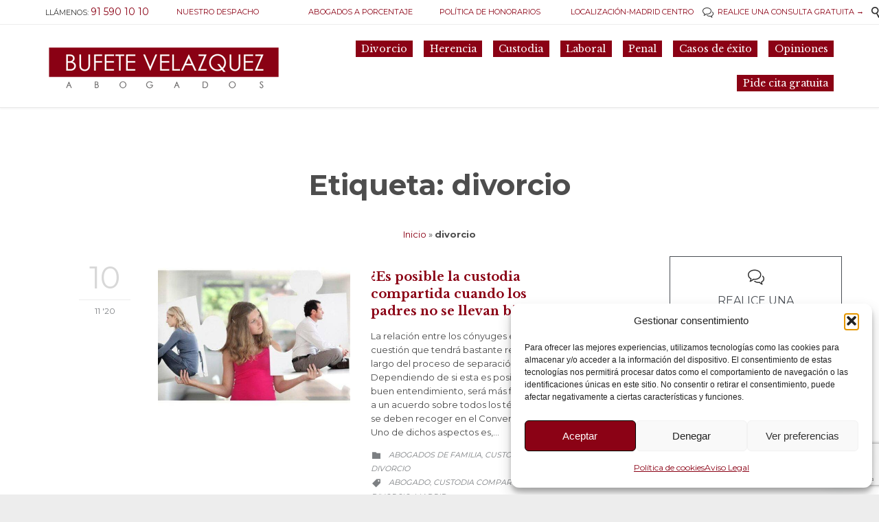

--- FILE ---
content_type: text/html; charset=UTF-8
request_url: https://www.bufetevelazquez.es/etiquetas/divorcio/
body_size: 18538
content:
<!DOCTYPE html><html lang="es" class="no-ie no-js"><head><meta charset="UTF-8" /><meta http-equiv="X-UA-Compatible" content="IE=edge,chrome=1" /><meta name="viewport" content="width=device-width, initial-scale=1"><link rel="pingback" href="https://www.bufetevelazquez.es/xmlrpc.php" /><meta name='robots' content='noindex, follow' /><title>divorcio</title><meta property="og:locale" content="es_ES" /><meta property="og:type" content="article" /><meta property="og:title" content="divorcio" /><meta property="og:url" content="https://www.bufetevelazquez.es/etiquetas/divorcio/" /><meta property="og:site_name" content="Bufete Velázquez- Abogados en Madrid" /><meta property="og:image" content="https://www.bufetevelazquez.es/wp-content/uploads/2017/05/logo-velazquez-def.png" /><meta property="og:image:width" content="337" /><meta property="og:image:height" content="63" /><meta property="og:image:type" content="image/png" /> <script type="application/ld+json" class="yoast-schema-graph">{"@context":"https://schema.org","@graph":[{"@type":"CollectionPage","@id":"https://www.bufetevelazquez.es/etiquetas/divorcio/","url":"https://www.bufetevelazquez.es/etiquetas/divorcio/","name":"divorcio","isPartOf":{"@id":"https://www.bufetevelazquez.es/#website"},"primaryImageOfPage":{"@id":"https://www.bufetevelazquez.es/etiquetas/divorcio/#primaryimage"},"image":{"@id":"https://www.bufetevelazquez.es/etiquetas/divorcio/#primaryimage"},"thumbnailUrl":"https://www.bufetevelazquez.es/wp-content/uploads/2018/03/6-abogado-divorcios-madrid.jpg","breadcrumb":{"@id":"https://www.bufetevelazquez.es/etiquetas/divorcio/#breadcrumb"},"inLanguage":"es"},{"@type":"ImageObject","inLanguage":"es","@id":"https://www.bufetevelazquez.es/etiquetas/divorcio/#primaryimage","url":"https://www.bufetevelazquez.es/wp-content/uploads/2018/03/6-abogado-divorcios-madrid.jpg","contentUrl":"https://www.bufetevelazquez.es/wp-content/uploads/2018/03/6-abogado-divorcios-madrid.jpg","width":709,"height":535,"caption":"Abogado divorcio Madrid - Custodia exclusiva de hijos"},{"@type":"BreadcrumbList","@id":"https://www.bufetevelazquez.es/etiquetas/divorcio/#breadcrumb","itemListElement":[{"@type":"ListItem","position":1,"name":"Inicio","item":"https://www.bufetevelazquez.es/"},{"@type":"ListItem","position":2,"name":"divorcio"}]},{"@type":"WebSite","@id":"https://www.bufetevelazquez.es/#website","url":"https://www.bufetevelazquez.es/","name":"Bufete Velázquez- Abogados en Madrid","description":"Despacho de abogados de Madrid especialistas en derecho de familia, matrimonial así como mercantil, laboralista y penal","publisher":{"@id":"https://www.bufetevelazquez.es/#organization"},"alternateName":"Bufete Velázquez- Abogados en Madrid","potentialAction":[{"@type":"SearchAction","target":{"@type":"EntryPoint","urlTemplate":"https://www.bufetevelazquez.es/?s={search_term_string}"},"query-input":{"@type":"PropertyValueSpecification","valueRequired":true,"valueName":"search_term_string"}}],"inLanguage":"es"},{"@type":"Organization","@id":"https://www.bufetevelazquez.es/#organization","name":"Bufete Velázquez","alternateName":"Bufete Velázquez","url":"https://www.bufetevelazquez.es/","logo":{"@type":"ImageObject","inLanguage":"es","@id":"https://www.bufetevelazquez.es/#/schema/logo/image/","url":"https://www.bufetevelazquez.es/wp-content/uploads/2017/05/logo-velazquez-def.png","contentUrl":"https://www.bufetevelazquez.es/wp-content/uploads/2017/05/logo-velazquez-def.png","width":337,"height":63,"caption":"Bufete Velázquez"},"image":{"@id":"https://www.bufetevelazquez.es/#/schema/logo/image/"},"sameAs":["https://www.facebook.com/bufete.velazquez.abogados.madrid/","https://x.com/REDSOCIALBufete","https://www.linkedin.com/organization/10538932"],"type":"attorney","address":{"@type":"PostalAddress","streetAddress":"Calle de Velázquez, 27","addressLocality":"Madrid","postalCode":"28001","addressCountry":"ES"},"email":"info@bufetevelazquez.es","telephone":"915901010","faxNumber":"915901010"}]}</script> <link rel='dns-prefetch' href='//www.googletagmanager.com' /><link rel='dns-prefetch' href='//fonts.googleapis.com' /><link rel="alternate" type="application/rss+xml" title="Bufete Velázquez- Abogados en Madrid &raquo; Feed" href="https://www.bufetevelazquez.es/feed/" /><link rel="alternate" type="application/rss+xml" title="Bufete Velázquez- Abogados en Madrid &raquo; Feed de los comentarios" href="https://www.bufetevelazquez.es/comments/feed/" /><link rel="alternate" type="application/rss+xml" title="Bufete Velázquez- Abogados en Madrid &raquo; Etiqueta divorcio del feed" href="https://www.bufetevelazquez.es/etiquetas/divorcio/feed/" /><link rel='stylesheet' id='wpv-gfonts-css' href='//fonts.googleapis.com/css?family=Montserrat%3Anormal%2Cbold%7CLibre+Baskerville%3Aitalic%2Cnormal%2Cbold&#038;subset=latin&#038;ver=27' type='text/css' media='all' /> <script type="text/javascript" src="https://www.bufetevelazquez.es/wp-includes/js/jquery/jquery.min.js?ver=3.7.1" id="jquery-core-js"></script> 
 <script type="text/javascript" src="https://www.googletagmanager.com/gtag/js?id=GT-PJ7MCL35" id="google_gtagjs-js" async></script> <script type="text/javascript" id="google_gtagjs-js-after">window.dataLayer = window.dataLayer || [];function gtag(){dataLayer.push(arguments);}
gtag("set","linker",{"domains":["www.bufetevelazquez.es"]});
gtag("js", new Date());
gtag("set", "developer_id.dZTNiMT", true);
gtag("config", "GT-PJ7MCL35");
//# sourceURL=google_gtagjs-js-after</script> <link rel="https://api.w.org/" href="https://www.bufetevelazquez.es/wp-json/" /><link rel="alternate" title="JSON" type="application/json" href="https://www.bufetevelazquez.es/wp-json/wp/v2/tags/108" /><link rel="EditURI" type="application/rsd+xml" title="RSD" href="https://www.bufetevelazquez.es/xmlrpc.php?rsd" /><meta name="generator" content="WordPress 6.9" /><meta name="generator" content="Site Kit by Google 1.168.0" /> <noscript><iframe src="https://www.googletagmanager.com/ns.html?id=GTM-5P4R6BFX" height="0" width="0"></iframe></noscript>  <script>(function(w,d,s,l,i){w[l]=w[l]||[];w[l].push({'gtm.start':
new Date().getTime(),event:'gtm.js'});var f=d.getElementsByTagName(s)[0],
j=d.createElement(s),dl=l!='dataLayer'?'&l='+l:'';j.async=true;j.src=
'https://www.googletagmanager.com/gtm.js?id='+i+dl;f.parentNode.insertBefore(j,f);
})(window,document,'script','dataLayer','GTM-5P4R6BFX');</script> <meta name="ti-site-data" content="eyJyIjoiMTowITc6MCEzMDowIiwibyI6Imh0dHBzOlwvXC93d3cuYnVmZXRldmVsYXpxdWV6LmVzXC93cC1hZG1pblwvYWRtaW4tYWpheC5waHA/YWN0aW9uPXRpX29ubGluZV91c2Vyc19nb29nbGUmYW1wO3A9JTJGZXRpcXVldGFzJTJGZGl2b3JjaW8lMkYmYW1wO193cG5vbmNlPThiMTc3ZTM4ZTUifQ==" />  <script type='text/javascript'>!function(f,b,e,v,n,t,s){if(f.fbq)return;n=f.fbq=function(){n.callMethod?
n.callMethod.apply(n,arguments):n.queue.push(arguments)};if(!f._fbq)f._fbq=n;
n.push=n;n.loaded=!0;n.version='2.0';n.queue=[];t=b.createElement(e);t.async=!0;
t.src=v;s=b.getElementsByTagName(e)[0];s.parentNode.insertBefore(t,s)}(window,
document,'script','https://connect.facebook.net/en_US/fbevents.js');</script>  <script type='text/javascript'>var url = window.location.origin + '?ob=open-bridge';
    fbq('set', 'openbridge', '436492999210801', url);
fbq('init', '436492999210801', {}, {
  "agent": "wordpress-6.9-4.1.5"
})</script><script type='text/javascript'>fbq('track', 'PageView', []);</script><meta name="generator" content="Powered by Slider Revolution 6.7.40 - responsive, Mobile-Friendly Slider Plugin for WordPress with comfortable drag and drop interface." /><link rel="icon" href="https://www.bufetevelazquez.es/wp-content/uploads/2015/11/cropped-bufetevelazquez1-45x45.jpg" sizes="32x32" /><link rel="icon" href="https://www.bufetevelazquez.es/wp-content/uploads/2015/11/cropped-bufetevelazquez1-262x262.jpg" sizes="192x192" /><link rel="apple-touch-icon" href="https://www.bufetevelazquez.es/wp-content/uploads/2015/11/cropped-bufetevelazquez1-262x262.jpg" /><meta name="msapplication-TileImage" content="https://www.bufetevelazquez.es/wp-content/uploads/2015/11/cropped-bufetevelazquez1-300x300.jpg" /><link media="all" href="https://www.bufetevelazquez.es/wp-content/cache/autoptimize/css/autoptimize_bd6ae0ecab18a68db73b9a23ac334e02.css" rel="stylesheet"></head><body class="archive tag tag-divorcio tag-108 wp-theme-lawyers-attorneys layout-right-only full pagination-load-more wpv-not-scrolled has-page-header cbox-share-twitter cbox-share-facebook cbox-share-pinterest has-header-sidebars no-header-slider responsive-layout no-breadcrumbs no-slider-button-thumbnails sticky-header"> <span id="top"></span><div id="page" class="main-container"><div class="fixed-header-box"><header class="main-header layout-logo-menu header-content-wrapper "><div id="top-nav-wrapper"><nav class="top-nav text-menu"><div class="limit-wrapper top-nav-inner"><div class="row"><div class="row "><div class="grid-1-2" id="top-nav-text"><div class="row "><div class="wpv-grid grid-1-6 wpv-first-level first unextended" style="padding-top:0px;padding-bottom:0px" id="wpv-column-38ff724e4f3ab44c1554c1cd9e540db1" ><span class="accent-6">LLÁMENOS:</span> <a href="tel:+34915901010"><strong>91 590 10 10</strong></a></div><div class="wpv-grid grid-1-6 wpv-first-level unextended" style="padding-top:0px;padding-bottom:0px" id="wpv-column-6ec68695755cac0c5b225b5154159ace" ><a href="/el-bufete/"><span class="accent-1">NUESTRO DESPACHO</span></a></div><div class="wpv-grid grid-1-6 wpv-first-level unextended" style="padding-top:0px;padding-bottom:0px" id="wpv-column-6d3681d7f8991ab5abff29e9fa9442ba" ><a href="/como-trabajamos/"><span class="accent-1">ABOGADOS A PORCENTAJE</span></a></div><div class="wpv-grid grid-1-6 wpv-first-level unextended" style="padding-top:0px;padding-bottom:0px" id="wpv-column-104bd5c7aeba3aee44fc4ad2782131b6" ><a href="/honorarios/"><span class="accent-1">POLÍTICA DE HONORARIOS</span></a></div><div class="wpv-grid grid-1-6 wpv-first-level unextended" style="padding-top:0px;padding-bottom:0px" id="wpv-column-6337a4ce1bb6415053b18bf6f254868d" ><a href="/abogados-madrid-centro/"><span class="accent-1">LOCALIZACIÓN-MADRID CENTRO</span></a></div><div class="wpv-grid grid-1-6 wpv-first-level unextended" style="padding-top:0px;padding-bottom:0px" id="wpv-column-4721383467e77022af4b317f39ab421e" ><div class="text-align: right"><span style="vertical-align: top;"><a href="/contacto/"><span class='icon shortcode theme use-hover' style='font-size:16px !important;color:#303030;'>&#57473;</span>  REALICE UNA CONSULTA GRATUITA →</a>   <a class="wpv-overlay-search-trigger" href="/contacto/"><span class='icon shortcode use-hover' style='font-size:16px !important;color:#303030;'>&#57645;</span></a></span></div></div></div></div><div class="grid-1-2 menu-wrapper"></div></div></div></div></nav></div><div class="limit-wrapper"><div class="header-contents"><div class="first-row"><div class="logo-wrapper"> <a href="#" id="mp-menu-trigger" class="icon-b" data-icon="&#57801;">Open/Close Menu</a> <a href="https://www.bufetevelazquez.es" title="Bufete Velázquez- Abogados en Madrid" class="logo " style="min-width:168px"> <img src="https://www.bufetevelazquez.es/wp-content/uploads/2017/05/logo-velazquez-def.png" alt="Bufete Velázquez- Abogados en Madrid" class="normal-logo" height="31" style="padding: 34.25px 0; max-height: 31.5px;"/> <img src="https://www.bufetevelazquez.es/wp-content/uploads/2017/05/logo-velazquez-def.png" alt="Bufete Velázquez- Abogados en Madrid" class="alternative-logo" height="63" style="padding: 34.25px 0; max-height: 31.5px;"/> </a> <span class="logo-tagline">Despacho de abogados de Madrid especialistas en derecho de familia, matrimonial así como mercantil, laboralista y penal</span><div class="mobile-logo-additions"></div></div></div><div class="second-row "><div id="menus"><nav id="main-menu"> <a href="#main" title="Skip to content" class="visuallyhidden">Skip to content</a><div class="menu-header-menu-container"><ul id="menu-header-menu" class="menu"><li id="menu-item-9723" class="menu-item menu-item-type-custom menu-item-object-custom menu-item-has-children menu-item-9723"><a><span>Divorcio</span></a><div class='sub-menu-wrapper'><ul class="sub-menu"><li id="menu-item-593" class="menu-item menu-item-type-post_type menu-item-object-post menu-item-593"><a href="https://www.bufetevelazquez.es/como-ayudarle/"><span>Cómo Ayudarle</span></a></li><li id="menu-item-594" class="menu-item menu-item-type-post_type menu-item-object-post menu-item-594"><a href="https://www.bufetevelazquez.es/separacion-divorcio/"><span>Separación y Divorcio: Soluciones</span></a></li><li id="menu-item-595" class="menu-item menu-item-type-post_type menu-item-object-post menu-item-595"><a href="https://www.bufetevelazquez.es/convenio-de-divorcio-de-mutuo-acuerdo/"><span>Convenio de Divorcio de Mutuo Acuerdo</span></a></li><li id="menu-item-597" class="menu-item menu-item-type-post_type menu-item-object-post menu-item-597"><a href="https://www.bufetevelazquez.es/la-pension-de-alimentos-2/"><span>Pensión de Alimentos</span></a></li><li id="menu-item-598" class="menu-item menu-item-type-post_type menu-item-object-post menu-item-598"><a href="https://www.bufetevelazquez.es/la-pension-compensatoria-2/"><span>La pensión compensatoria</span></a></li><li id="menu-item-599" class="menu-item menu-item-type-post_type menu-item-object-post menu-item-599"><a href="https://www.bufetevelazquez.es/liquidacion-de-bienes-gananciales/"><span>Liquidación de Bienes Gananciales</span></a></li><li id="menu-item-601" class="menu-item menu-item-type-post_type menu-item-object-post menu-item-601"><a href="https://www.bufetevelazquez.es/separacion-de-bienes/"><span>Separación de bienes.</span></a></li><li id="menu-item-603" class="menu-item menu-item-type-post_type menu-item-object-post menu-item-603"><a href="https://www.bufetevelazquez.es/protocolo-familiar-2/"><span>Protocolo Familiar</span></a></li><li id="menu-item-604" class="menu-item menu-item-type-post_type menu-item-object-post menu-item-604"><a href="https://www.bufetevelazquez.es/pareja-de-hecho/"><span>Pareja de Hecho</span></a></li><li id="menu-item-606" class="menu-item menu-item-type-post_type menu-item-object-post menu-item-606"><a href="https://www.bufetevelazquez.es/violencia-familiar/"><span>Abogados especialistas en violencia familiar</span></a></li></ul></div></li><li id="menu-item-9724" class="menu-item menu-item-type-custom menu-item-object-custom menu-item-has-children menu-item-9724"><a><span>Herencia</span></a><div class='sub-menu-wrapper'><ul class="sub-menu"><li id="menu-item-607" class="menu-item menu-item-type-post_type menu-item-object-post menu-item-607"><a href="https://www.bufetevelazquez.es/el-testamento/"><span>El Testamento</span></a></li><li id="menu-item-608" class="menu-item menu-item-type-post_type menu-item-object-post menu-item-608"><a href="https://www.bufetevelazquez.es/la-legitima/"><span>La Legítima</span></a></li><li id="menu-item-609" class="menu-item menu-item-type-post_type menu-item-object-post menu-item-609"><a href="https://www.bufetevelazquez.es/el-albacea/"><span>El Albacea</span></a></li><li id="menu-item-1030" class="menu-item menu-item-type-post_type menu-item-object-post menu-item-1030"><a href="https://www.bufetevelazquez.es/herencias-por-regiones/"><span>Herencias por regiones</span></a></li><li id="menu-item-1032" class="menu-item menu-item-type-post_type menu-item-object-post menu-item-1032"><a href="https://www.bufetevelazquez.es/se-puede-desheredar/"><span>¿Se puede desheredar?</span></a></li><li id="menu-item-1033" class="menu-item menu-item-type-post_type menu-item-object-post menu-item-1033"><a href="https://www.bufetevelazquez.es/deudas-de-la-herencia/"><span>Deudas de la herencia</span></a></li><li id="menu-item-1034" class="menu-item menu-item-type-post_type menu-item-object-post menu-item-1034"><a href="https://www.bufetevelazquez.es/la-division-de-la-herencia/"><span>La división de la herencia</span></a></li><li id="menu-item-1035" class="menu-item menu-item-type-post_type menu-item-object-post menu-item-1035"><a href="https://www.bufetevelazquez.es/aceptacion-de-la-herencia/"><span>Aceptación de la Herencia</span></a></li></ul></div></li><li id="menu-item-9725" class="menu-item menu-item-type-custom menu-item-object-custom menu-item-has-children menu-item-9725"><a><span>Custodia</span></a><div class='sub-menu-wrapper'><ul class="sub-menu"><li id="menu-item-727" class="menu-item menu-item-type-post_type menu-item-object-post menu-item-727"><a href="https://www.bufetevelazquez.es/leyes-autonomicas-custodia/"><span>Custodia por CCAA</span></a></li><li id="menu-item-728" class="menu-item menu-item-type-post_type menu-item-object-post menu-item-728"><a href="https://www.bufetevelazquez.es/derechos-del-nino/"><span>Derechos del niño</span></a></li><li id="menu-item-729" class="menu-item menu-item-type-post_type menu-item-object-post menu-item-729"><a href="https://www.bufetevelazquez.es/sustraccion-de-menores/"><span>Sustracción de menores</span></a></li><li id="menu-item-10234" class="menu-item menu-item-type-post_type menu-item-object-post menu-item-10234"><a href="https://www.bufetevelazquez.es/sindrome-alienacion-parental-2/"><span>Síndrome de alienación parental</span></a></li><li id="menu-item-11081" class="menu-item menu-item-type-post_type menu-item-object-post menu-item-11081"><a href="https://www.bufetevelazquez.es/que-es-la-custodia-compartida/"><span>Custodia Compartida</span></a></li></ul></div></li><li id="menu-item-11077" class="menu-item menu-item-type-taxonomy menu-item-object-category menu-item-11077"><a href="https://www.bufetevelazquez.es/laboral/"><span>Laboral</span></a></li><li id="menu-item-9726" class="menu-item menu-item-type-custom menu-item-object-custom menu-item-has-children menu-item-9726"><a><span>Penal</span></a><div class='sub-menu-wrapper'><ul class="sub-menu"><li id="menu-item-730" class="menu-item menu-item-type-post_type menu-item-object-post menu-item-730"><a href="https://www.bufetevelazquez.es/denuncias-y-atestados/"><span>Las Denuncias</span></a></li><li id="menu-item-731" class="menu-item menu-item-type-post_type menu-item-object-post menu-item-731"><a href="https://www.bufetevelazquez.es/querella-criminal/"><span>Querella Criminal</span></a></li><li id="menu-item-732" class="menu-item menu-item-type-post_type menu-item-object-post menu-item-732"><a href="https://www.bufetevelazquez.es/la-detencion/"><span>La detención</span></a></li><li id="menu-item-733" class="menu-item menu-item-type-post_type menu-item-object-post menu-item-733"><a href="https://www.bufetevelazquez.es/los-delitos/"><span>Los delitos</span></a></li><li id="menu-item-734" class="menu-item menu-item-type-post_type menu-item-object-post menu-item-734"><a href="https://www.bufetevelazquez.es/las-penas/"><span>Las penas</span></a></li><li id="menu-item-735" class="menu-item menu-item-type-post_type menu-item-object-post menu-item-735"><a href="https://www.bufetevelazquez.es/el-procedimiento-penal/"><span>El procedimiento</span></a></li><li id="menu-item-736" class="menu-item menu-item-type-post_type menu-item-object-post menu-item-736"><a href="https://www.bufetevelazquez.es/juzgados-y-tribunales-penales/"><span>Juzgados Penales</span></a></li><li id="menu-item-738" class="menu-item menu-item-type-post_type menu-item-object-post menu-item-738"><a href="https://www.bufetevelazquez.es/los-procesos-penales/"><span>Procesos penales</span></a></li><li id="menu-item-739" class="menu-item menu-item-type-post_type menu-item-object-post menu-item-739"><a href="https://www.bufetevelazquez.es/la-responsabilidad-civil/"><span>Responsabilidad civil</span></a></li><li id="menu-item-741" class="menu-item menu-item-type-post_type menu-item-object-post menu-item-741"><a href="https://www.bufetevelazquez.es/los-diferentes-delitos/"><span>Tipos de delitos</span></a></li></ul></div></li><li id="menu-item-11139" class="menu-item menu-item-type-post_type menu-item-object-page menu-item-11139"><a href="https://www.bufetevelazquez.es/casos-de-exito/"><span>Casos de éxito</span></a></li><li id="menu-item-11138" class="menu-item menu-item-type-post_type menu-item-object-page menu-item-11138"><a href="https://www.bufetevelazquez.es/opiniones/"><span>Opiniones</span></a></li><li id="menu-item-11137" class="menu-item menu-item-type-post_type menu-item-object-page menu-item-11137"><a href="https://www.bufetevelazquez.es/pide-cita-gratuita/"><span>Pide cita gratuita</span></a></li></ul></div></nav></div></div></div></div></header></div><div class="shadow-bottom"></div><div class="boxed-layout"><div class="pane-wrapper clearfix"><div id="main-content"><div id="sub-header" class="layout-right-only has-background"><div class="meta-header"><div class="limit-wrapper"><div class="meta-header-inside"><header class="page-header "><div class="page-header-content"><h1> <span class="title"> <span itemprop="headline">Etiqueta: <span>divorcio</span></span> </span></h1><nav id="breadcrumbs"><span><span><a href="https://www.bufetevelazquez.es/">Inicio</a></span> » <span class="breadcrumb_last" aria-current="page"><strong>divorcio</strong></span></span></nav></div></header></div></div></div></div><div id="main" role="main" class="wpv-main layout-right-only"><div class="limit-wrapper"><div class="row page-wrapper"><article id="post-10989" class="right-only post-10989 post type-post status-publish format-standard has-post-thumbnail hentry category-abogados-de-familia category-custodia-hijos category-divorcio tag-abogado tag-custodia-compartida tag-divorcio tag-madrid"><div class="page-content"><div class="loop-wrapper clearfix regular normal paginated" data-columns="1" ><div class="page-content post-header clearfix list-item post-10989 post type-post status-publish format-standard has-post-thumbnail hentry category-abogados-de-familia category-custodia-hijos category-divorcio tag-abogado tag-custodia-compartida tag-divorcio tag-madrid" ><div><div class="post-article has-image-wrapper "><div class="standard-post-format clearfix as-image "><div class="post-row"><div class="post-row-left"><div class="post-date"> <time class="date updated" datetime="2020-11-10T15:01:02+01:00"> <span class="top-part"> 10 </span> <span class="bottom-part"> 11 '20 </span> </time></div></div><div class="post-row-center"><div class="post-media"><div class='media-inner'> <a href="https://www.bufetevelazquez.es/posible-la-custodia-compartida-cuando-los-padres-no-se-llevan-bien/" title="¿Es posible la custodia compartida cuando los padres no se llevan bien?"> <img width="480" height="369" src="https://www.bufetevelazquez.es/wp-content/uploads/2018/03/6-abogado-divorcios-madrid-480x369.jpg" class="attachment-post-loop size-post-loop wp-post-image" alt="Abogado divorcio Madrid - Custodia exclusiva de hijos" decoding="async" fetchpriority="high" srcset="https://www.bufetevelazquez.es/wp-content/uploads/2018/03/6-abogado-divorcios-madrid-480x369.jpg 480w, https://www.bufetevelazquez.es/wp-content/uploads/2018/03/6-abogado-divorcios-madrid-555x426.jpg 555w, https://www.bufetevelazquez.es/wp-content/uploads/2018/03/6-abogado-divorcios-madrid-360x276.jpg 360w, https://www.bufetevelazquez.es/wp-content/uploads/2018/03/6-abogado-divorcios-madrid-262x201.jpg 262w" sizes="(min-width: 900px) 50vw, 100vw" /> </a></div></div><div class="post-content-outer"><header class="single"><div class="content"><h3> <a href="https://www.bufetevelazquez.es/posible-la-custodia-compartida-cuando-los-padres-no-se-llevan-bien/" title="¿Es posible la custodia compartida cuando los padres no se llevan bien?" class="entry-title">¿Es posible la custodia compartida cuando los padres no se llevan bien?</a></h3></div></header><div class="post-content the-content"><p>La relación entre los cónyuges es una cuestión que tendrá bastante relevancia a lo largo del proceso de separación o divorcio. Dependiendo de si esta es positiva y hay buen entendimiento, será más factible llegar a un acuerdo sobre todos los términos que se deben recoger en el Convenio Regulador. Uno de dichos aspectos es,&#8230;</p></div><div class="post-meta"><nav class="clearfix"><div><span class="icon">&#57451;</span><span class="visuallyhidden">Category</span><a href="https://www.bufetevelazquez.es/particulares/abogados-de-familia/" rel="category tag">Abogados de familia</a>, <a href="https://www.bufetevelazquez.es/custodia-hijos/" rel="category tag">Custodia Hijos</a>, <a href="https://www.bufetevelazquez.es/divorcio/" rel="category tag">Divorcio</a></div><div class="the-tags"><span class="icon">&#57461;</span><span class="visuallyhidden">Category</span><a href="https://www.bufetevelazquez.es/etiquetas/abogado/" rel="tag">abogado</a>, <a href="https://www.bufetevelazquez.es/etiquetas/custodia-compartida/" rel="tag">custodia compartida</a>, <a href="https://www.bufetevelazquez.es/etiquetas/divorcio/" rel="tag">divorcio</a>, <a href="https://www.bufetevelazquez.es/etiquetas/madrid/" rel="tag">madrid</a></div></nav></div></div></div></div></div></div></div></div><div class="page-content post-header clearfix list-item post-10965 post type-post status-publish format-standard has-post-thumbnail hentry category-blog category-bufete-velazquez category-custodia-hijos category-divorcio tag-abogado tag-consejos tag-divorcio tag-hijos-menores tag-madrid" ><div><div class="post-article has-image-wrapper "><div class="standard-post-format clearfix as-image "><div class="post-row"><div class="post-row-left"><div class="post-date"> <time class="date updated" datetime="2020-09-14T14:08:00+02:00"> <span class="top-part"> 14 </span> <span class="bottom-part"> 09 '20 </span> </time></div></div><div class="post-row-center"><div class="post-media"><div class='media-inner'> <a href="https://www.bufetevelazquez.es/divorcio-ninos-claves-enfocarlo/" title="Divorcio con niños: claves para enfocarlo"> <img width="480" height="369" src="https://www.bufetevelazquez.es/wp-content/uploads/2020/08/custodia-exclusiva-progenitor-480x369.jpg" class="attachment-post-loop size-post-loop wp-post-image" alt="Trucos para afrontar el divorcio con hijos menores" decoding="async" srcset="https://www.bufetevelazquez.es/wp-content/uploads/2020/08/custodia-exclusiva-progenitor-480x369.jpg 480w, https://www.bufetevelazquez.es/wp-content/uploads/2020/08/custodia-exclusiva-progenitor-555x426.jpg 555w, https://www.bufetevelazquez.es/wp-content/uploads/2020/08/custodia-exclusiva-progenitor-360x276.jpg 360w, https://www.bufetevelazquez.es/wp-content/uploads/2020/08/custodia-exclusiva-progenitor-262x201.jpg 262w" sizes="(min-width: 900px) 50vw, 100vw" /> </a></div></div><div class="post-content-outer"><header class="single"><div class="content"><h3> <a href="https://www.bufetevelazquez.es/divorcio-ninos-claves-enfocarlo/" title="Divorcio con niños: claves para enfocarlo" class="entry-title">Divorcio con niños: claves para enfocarlo</a></h3></div></header><div class="post-content the-content"><p>Una cuestión que suele inquietar a los padres durante una separación o divorcio es cómo van a gestionar el proceso con sus hijos. No es sencillos afrontar un momento como este, pero con nuestra ayuda y consejos, será más sencillo de manejar: es por eso que a continuación ofrecemos una serie de pautas que pueden&#8230;</p></div><div class="post-meta"><nav class="clearfix"><div><span class="icon">&#57451;</span><span class="visuallyhidden">Category</span><a href="https://www.bufetevelazquez.es/blog/" rel="category tag">Blog</a>, <a href="https://www.bufetevelazquez.es/bufete-velazquez/" rel="category tag">Bufete Velazquez</a>, <a href="https://www.bufetevelazquez.es/custodia-hijos/" rel="category tag">Custodia Hijos</a>, <a href="https://www.bufetevelazquez.es/divorcio/" rel="category tag">Divorcio</a></div><div class="the-tags"><span class="icon">&#57461;</span><span class="visuallyhidden">Category</span><a href="https://www.bufetevelazquez.es/etiquetas/abogado/" rel="tag">abogado</a>, <a href="https://www.bufetevelazquez.es/etiquetas/consejos/" rel="tag">consejos</a>, <a href="https://www.bufetevelazquez.es/etiquetas/divorcio/" rel="tag">divorcio</a>, <a href="https://www.bufetevelazquez.es/etiquetas/hijos-menores/" rel="tag">hijos menores</a>, <a href="https://www.bufetevelazquez.es/etiquetas/madrid/" rel="tag">madrid</a></div></nav></div></div></div></div></div></div></div></div><div class="page-content post-header clearfix list-item post-10959 post type-post status-publish format-standard has-post-thumbnail hentry category-abogados-de-familia category-blog tag-divorcio tag-eclesiastica tag-madrid tag-nulidad" ><div><div class="post-article has-image-wrapper "><div class="standard-post-format clearfix as-image "><div class="post-row"><div class="post-row-left"><div class="post-date"> <time class="date updated" datetime="2020-08-06T14:04:42+02:00"> <span class="top-part"> 06 </span> <span class="bottom-part"> 08 '20 </span> </time></div></div><div class="post-row-center"><div class="post-media"><div class='media-inner'> <a href="https://www.bufetevelazquez.es/matrimonio-canonico-obtener-la-nulidad/" title="Matrimonio cánonico: ¿cómo obtener la nulidad?"> <img width="480" height="369" src="https://www.bufetevelazquez.es/wp-content/uploads/2020/07/causas-nulidad-eclesiastica-480x369.jpg" class="attachment-post-loop size-post-loop wp-post-image" alt="Causas de la nulidad eclesiástica" decoding="async" srcset="https://www.bufetevelazquez.es/wp-content/uploads/2020/07/causas-nulidad-eclesiastica-480x369.jpg 480w, https://www.bufetevelazquez.es/wp-content/uploads/2020/07/causas-nulidad-eclesiastica-360x276.jpg 360w, https://www.bufetevelazquez.es/wp-content/uploads/2020/07/causas-nulidad-eclesiastica-262x201.jpg 262w" sizes="(min-width: 900px) 50vw, 100vw" /> </a></div></div><div class="post-content-outer"><header class="single"><div class="content"><h3> <a href="https://www.bufetevelazquez.es/matrimonio-canonico-obtener-la-nulidad/" title="Matrimonio cánonico: ¿cómo obtener la nulidad?" class="entry-title">Matrimonio cánonico: ¿cómo obtener la nulidad?</a></h3></div></header><div class="post-content the-content"><p>Los matrimonios celebrados por la Iglesia tienen algunas particularidades con respecto a los enlaces civiles, siendo una de las principales, el hecho de que no existe el divorcio en sentido estricto de la palabra. Sin embargo, existe un mecanismo que permite disolver el vínculo entre los cónyuges: se trata de la nulidad eclesiástica. Con la&#8230;</p></div><div class="post-meta"><nav class="clearfix"><div><span class="icon">&#57451;</span><span class="visuallyhidden">Category</span><a href="https://www.bufetevelazquez.es/particulares/abogados-de-familia/" rel="category tag">Abogados de familia</a>, <a href="https://www.bufetevelazquez.es/blog/" rel="category tag">Blog</a></div><div class="the-tags"><span class="icon">&#57461;</span><span class="visuallyhidden">Category</span><a href="https://www.bufetevelazquez.es/etiquetas/divorcio/" rel="tag">divorcio</a>, <a href="https://www.bufetevelazquez.es/etiquetas/eclesiastica/" rel="tag">eclesiastica</a>, <a href="https://www.bufetevelazquez.es/etiquetas/madrid/" rel="tag">madrid</a>, <a href="https://www.bufetevelazquez.es/etiquetas/nulidad/" rel="tag">nulidad</a></div></nav></div></div></div></div></div></div></div></div><div class="page-content post-header clearfix list-item post-10952 post type-post status-publish format-standard has-post-thumbnail hentry category-blog category-bufete-velazquez category-divorcio tag-abogado tag-divorcio tag-express tag-madrid tag-mutuo-acuerdo tag-ventajas" ><div><div class="post-article has-image-wrapper "><div class="standard-post-format clearfix as-image "><div class="post-row"><div class="post-row-left"><div class="post-date"> <time class="date updated" datetime="2020-07-03T13:10:00+02:00"> <span class="top-part"> 03 </span> <span class="bottom-part"> 07 '20 </span> </time></div></div><div class="post-row-center"><div class="post-media"><div class='media-inner'> <a href="https://www.bufetevelazquez.es/ventajas-me-supone-divorcio-mutuo-acuerdo/" title="¿Qué ventajas me supone un divorcio de mutuo acuerdo?"> <img width="480" height="369" src="https://www.bufetevelazquez.es/wp-content/uploads/2018/10/abogado-divorcio-madrid-480x369.jpg" class="attachment-post-loop size-post-loop wp-post-image" alt="Divorcio de mutuo acuerdo: ventajas" decoding="async" loading="lazy" srcset="https://www.bufetevelazquez.es/wp-content/uploads/2018/10/abogado-divorcio-madrid-480x369.jpg 480w, https://www.bufetevelazquez.es/wp-content/uploads/2018/10/abogado-divorcio-madrid-555x426.jpg 555w, https://www.bufetevelazquez.es/wp-content/uploads/2018/10/abogado-divorcio-madrid-360x276.jpg 360w, https://www.bufetevelazquez.es/wp-content/uploads/2018/10/abogado-divorcio-madrid-262x201.jpg 262w" sizes="auto, (min-width: 900px) 50vw, 100vw" /> </a></div></div><div class="post-content-outer"><header class="single"><div class="content"><h3> <a href="https://www.bufetevelazquez.es/ventajas-me-supone-divorcio-mutuo-acuerdo/" title="¿Qué ventajas me supone un divorcio de mutuo acuerdo?" class="entry-title">¿Qué ventajas me supone un divorcio de mutuo acuerdo?</a></h3></div></header><div class="post-content the-content"><p>¿Se está planteando iniciar los trámites de divorcio con su cónyuge? En ese caso, le recomendamos que tenga en cuenta la siguiente información. Los divorcios se pueden tramitar de forma contenciosa o de mutuo acuerdo, aunque consideramos que esta última vía tiene más ventajas para los cónyuges. Son varios los motivos por los que esto&#8230;</p></div><div class="post-meta"><nav class="clearfix"><div><span class="icon">&#57451;</span><span class="visuallyhidden">Category</span><a href="https://www.bufetevelazquez.es/blog/" rel="category tag">Blog</a>, <a href="https://www.bufetevelazquez.es/bufete-velazquez/" rel="category tag">Bufete Velazquez</a>, <a href="https://www.bufetevelazquez.es/divorcio/" rel="category tag">Divorcio</a></div><div class="the-tags"><span class="icon">&#57461;</span><span class="visuallyhidden">Category</span><a href="https://www.bufetevelazquez.es/etiquetas/abogado/" rel="tag">abogado</a>, <a href="https://www.bufetevelazquez.es/etiquetas/divorcio/" rel="tag">divorcio</a>, <a href="https://www.bufetevelazquez.es/etiquetas/express/" rel="tag">express</a>, <a href="https://www.bufetevelazquez.es/etiquetas/madrid/" rel="tag">madrid</a>, <a href="https://www.bufetevelazquez.es/etiquetas/mutuo-acuerdo/" rel="tag">mutuo acuerdo</a>, <a href="https://www.bufetevelazquez.es/etiquetas/ventajas/" rel="tag">ventajas</a></div></nav></div></div></div></div></div></div></div></div><div class="page-content post-header clearfix list-item post-10913 post type-post status-publish format-standard has-post-thumbnail hentry category-blog category-bufete-velazquez category-divorcio tag-abogado tag-custodia-compartida tag-divorcio tag-familia tag-madrid tag-violencia-de-genero" ><div><div class="post-article has-image-wrapper "><div class="standard-post-format clearfix as-image "><div class="post-row"><div class="post-row-left"><div class="post-date"> <time class="date updated" datetime="2020-05-20T15:20:07+02:00"> <span class="top-part"> 20 </span> <span class="bottom-part"> 05 '20 </span> </time></div></div><div class="post-row-center"><div class="post-media"><div class='media-inner'> <a href="https://www.bufetevelazquez.es/posible-la-custodia-compartida-casos-violencia-genero/" title="¿Es posible la custodia compartida en casos de violencia de género?"> <img width="480" height="369" src="https://www.bufetevelazquez.es/wp-content/uploads/2020/03/custodia-violencia-genero-480x369.jpg" class="attachment-post-loop size-post-loop wp-post-image" alt="Custodia compartida en caso de violencia de género" decoding="async" loading="lazy" srcset="https://www.bufetevelazquez.es/wp-content/uploads/2020/03/custodia-violencia-genero-480x369.jpg 480w, https://www.bufetevelazquez.es/wp-content/uploads/2020/03/custodia-violencia-genero-555x426.jpg 555w, https://www.bufetevelazquez.es/wp-content/uploads/2020/03/custodia-violencia-genero-360x276.jpg 360w, https://www.bufetevelazquez.es/wp-content/uploads/2020/03/custodia-violencia-genero-262x201.jpg 262w" sizes="auto, (min-width: 900px) 50vw, 100vw" /> </a></div></div><div class="post-content-outer"><header class="single"><div class="content"><h3> <a href="https://www.bufetevelazquez.es/posible-la-custodia-compartida-casos-violencia-genero/" title="¿Es posible la custodia compartida en casos de violencia de género?" class="entry-title">¿Es posible la custodia compartida en casos de violencia de género?</a></h3></div></header><div class="post-content the-content"><p>La custodia compartida es el régimen que, por lo general, los expertos indican como el más adecuado para el menor, pues se entiende que protege su derecho a relacionarse con ambos progenitores y, a la par, le permite un adecuado desarrollo. Los Tribunales tienen presente la custodia compartida y cada día se establecen más sentencias&#8230;</p></div><div class="post-meta"><nav class="clearfix"><div><span class="icon">&#57451;</span><span class="visuallyhidden">Category</span><a href="https://www.bufetevelazquez.es/blog/" rel="category tag">Blog</a>, <a href="https://www.bufetevelazquez.es/bufete-velazquez/" rel="category tag">Bufete Velazquez</a>, <a href="https://www.bufetevelazquez.es/divorcio/" rel="category tag">Divorcio</a></div><div class="the-tags"><span class="icon">&#57461;</span><span class="visuallyhidden">Category</span><a href="https://www.bufetevelazquez.es/etiquetas/abogado/" rel="tag">abogado</a>, <a href="https://www.bufetevelazquez.es/etiquetas/custodia-compartida/" rel="tag">custodia compartida</a>, <a href="https://www.bufetevelazquez.es/etiquetas/divorcio/" rel="tag">divorcio</a>, <a href="https://www.bufetevelazquez.es/etiquetas/familia/" rel="tag">familia</a>, <a href="https://www.bufetevelazquez.es/etiquetas/madrid/" rel="tag">madrid</a>, <a href="https://www.bufetevelazquez.es/etiquetas/violencia-de-genero/" rel="tag">violencia de género</a></div></nav></div></div></div></div></div></div></div></div><div class="page-content post-header clearfix list-item post-10910 post type-post status-publish format-standard has-post-thumbnail hentry category-blog category-bufete-velazquez category-divorcio tag-abogado tag-divorcio tag-madrid tag-separacion" ><div><div class="post-article has-image-wrapper "><div class="standard-post-format clearfix as-image "><div class="post-row"><div class="post-row-left"><div class="post-date"> <time class="date updated" datetime="2020-05-14T15:15:48+02:00"> <span class="top-part"> 14 </span> <span class="bottom-part"> 05 '20 </span> </time></div></div><div class="post-row-center"><div class="post-media"><div class='media-inner'> <a href="https://www.bufetevelazquez.es/solicitar-la-separacion-divorcio/" title="Cómo solicitar la separación o el divorcio"> <img width="480" height="369" src="https://www.bufetevelazquez.es/wp-content/uploads/2020/03/separacion-o-divorcio-480x369.jpg" class="attachment-post-loop size-post-loop wp-post-image" alt="Tramitar la separación o el divorcio" decoding="async" loading="lazy" srcset="https://www.bufetevelazquez.es/wp-content/uploads/2020/03/separacion-o-divorcio-480x369.jpg 480w, https://www.bufetevelazquez.es/wp-content/uploads/2020/03/separacion-o-divorcio-555x426.jpg 555w, https://www.bufetevelazquez.es/wp-content/uploads/2020/03/separacion-o-divorcio-360x276.jpg 360w, https://www.bufetevelazquez.es/wp-content/uploads/2020/03/separacion-o-divorcio-262x201.jpg 262w" sizes="auto, (min-width: 900px) 50vw, 100vw" /> </a></div></div><div class="post-content-outer"><header class="single"><div class="content"><h3> <a href="https://www.bufetevelazquez.es/solicitar-la-separacion-divorcio/" title="Cómo solicitar la separación o el divorcio" class="entry-title">Cómo solicitar la separación o el divorcio</a></h3></div></header><div class="post-content the-content"><p>Muchas personas tienen dudas acerca de cómo proceder en caso de querer separarse o divorciarse de su cónyuge. En primer lugar es importante tener en cuenta la diferencia entre estos dos conceptos: el divorcio supone la extinción del vínculo matrimonial, mientras que la separación implica únicamente el cese de la presunción de convivencia, pero sin&#8230;</p></div><div class="post-meta"><nav class="clearfix"><div><span class="icon">&#57451;</span><span class="visuallyhidden">Category</span><a href="https://www.bufetevelazquez.es/blog/" rel="category tag">Blog</a>, <a href="https://www.bufetevelazquez.es/bufete-velazquez/" rel="category tag">Bufete Velazquez</a>, <a href="https://www.bufetevelazquez.es/divorcio/" rel="category tag">Divorcio</a></div><div class="the-tags"><span class="icon">&#57461;</span><span class="visuallyhidden">Category</span><a href="https://www.bufetevelazquez.es/etiquetas/abogado/" rel="tag">abogado</a>, <a href="https://www.bufetevelazquez.es/etiquetas/divorcio/" rel="tag">divorcio</a>, <a href="https://www.bufetevelazquez.es/etiquetas/madrid/" rel="tag">madrid</a>, <a href="https://www.bufetevelazquez.es/etiquetas/separacion/" rel="tag">separacion</a></div></nav></div></div></div></div></div></div></div></div><div class="page-content post-header clearfix list-item post-10907 post type-post status-publish format-standard has-post-thumbnail hentry category-blog category-bufete-velazquez category-custodia-hijos category-divorcio tag-abogado tag-custodia tag-divorcio tag-madrid tag-puntos-encuentro-familiar tag-visitas" ><div><div class="post-article has-image-wrapper "><div class="standard-post-format clearfix as-image "><div class="post-row"><div class="post-row-left"><div class="post-date"> <time class="date updated" datetime="2020-05-04T13:27:45+02:00"> <span class="top-part"> 04 </span> <span class="bottom-part"> 05 '20 </span> </time></div></div><div class="post-row-center"><div class="post-media"><div class='media-inner'> <a href="https://www.bufetevelazquez.es/punto-encuentro-familiar/" title="¿Qué es un punto de encuentro familiar?"> <img width="480" height="369" src="https://www.bufetevelazquez.es/wp-content/uploads/2020/03/puntos-encuentro-familiar-480x369.jpg" class="attachment-post-loop size-post-loop wp-post-image" alt="Qué son los puntos de encuentro familiar" decoding="async" loading="lazy" srcset="https://www.bufetevelazquez.es/wp-content/uploads/2020/03/puntos-encuentro-familiar-480x369.jpg 480w, https://www.bufetevelazquez.es/wp-content/uploads/2020/03/puntos-encuentro-familiar-555x426.jpg 555w, https://www.bufetevelazquez.es/wp-content/uploads/2020/03/puntos-encuentro-familiar-360x276.jpg 360w, https://www.bufetevelazquez.es/wp-content/uploads/2020/03/puntos-encuentro-familiar-262x201.jpg 262w" sizes="auto, (min-width: 900px) 50vw, 100vw" /> </a></div></div><div class="post-content-outer"><header class="single"><div class="content"><h3> <a href="https://www.bufetevelazquez.es/punto-encuentro-familiar/" title="¿Qué es un punto de encuentro familiar?" class="entry-title">¿Qué es un punto de encuentro familiar?</a></h3></div></header><div class="post-content the-content"><p>Cuando se produce un proceso de separación o divorcio lo ideal es que los progenitores mantengan una relación cordial entre ellos, de forma que pueda cumplirse adecuadamente el régimen de guarda y custodia establecido hacia el niño. Sin embargo, en la práctica, lógicamente esto no siempre ocurre así, de forma que existen casos donde la&#8230;</p></div><div class="post-meta"><nav class="clearfix"><div><span class="icon">&#57451;</span><span class="visuallyhidden">Category</span><a href="https://www.bufetevelazquez.es/blog/" rel="category tag">Blog</a>, <a href="https://www.bufetevelazquez.es/bufete-velazquez/" rel="category tag">Bufete Velazquez</a>, <a href="https://www.bufetevelazquez.es/custodia-hijos/" rel="category tag">Custodia Hijos</a>, <a href="https://www.bufetevelazquez.es/divorcio/" rel="category tag">Divorcio</a></div><div class="the-tags"><span class="icon">&#57461;</span><span class="visuallyhidden">Category</span><a href="https://www.bufetevelazquez.es/etiquetas/abogado/" rel="tag">abogado</a>, <a href="https://www.bufetevelazquez.es/etiquetas/custodia/" rel="tag">custodia</a>, <a href="https://www.bufetevelazquez.es/etiquetas/divorcio/" rel="tag">divorcio</a>, <a href="https://www.bufetevelazquez.es/etiquetas/madrid/" rel="tag">madrid</a>, <a href="https://www.bufetevelazquez.es/etiquetas/puntos-encuentro-familiar/" rel="tag">puntos encuentro familiar</a>, <a href="https://www.bufetevelazquez.es/etiquetas/visitas/" rel="tag">visitas</a></div></nav></div></div></div></div></div></div></div></div><div class="page-content post-header clearfix list-item post-10887 post type-post status-publish format-standard has-post-thumbnail hentry category-blog category-custodia-hijos category-divorcio tag-abogados tag-custodia-compartida tag-divorcio tag-madrid" ><div><div class="post-article has-image-wrapper "><div class="standard-post-format clearfix as-image "><div class="post-row"><div class="post-row-left"><div class="post-date"> <time class="date updated" datetime="2020-03-12T11:28:51+01:00"> <span class="top-part"> 12 </span> <span class="bottom-part"> 03 '20 </span> </time></div></div><div class="post-row-center"><div class="post-media"><div class='media-inner'> <a href="https://www.bufetevelazquez.es/custodia-compartida-reparto-del-tiempo/" title="Custodia compartida y reparto del tiempo"> <img width="480" height="369" src="https://www.bufetevelazquez.es/wp-content/uploads/2020/02/custodia-compartida-hijos-480x369.jpg" class="attachment-post-loop size-post-loop wp-post-image" alt="Reparto del tiempo en la custodia compartida" decoding="async" loading="lazy" srcset="https://www.bufetevelazquez.es/wp-content/uploads/2020/02/custodia-compartida-hijos-480x369.jpg 480w, https://www.bufetevelazquez.es/wp-content/uploads/2020/02/custodia-compartida-hijos-555x426.jpg 555w, https://www.bufetevelazquez.es/wp-content/uploads/2020/02/custodia-compartida-hijos-360x276.jpg 360w, https://www.bufetevelazquez.es/wp-content/uploads/2020/02/custodia-compartida-hijos-262x201.jpg 262w" sizes="auto, (min-width: 900px) 50vw, 100vw" /> </a></div></div><div class="post-content-outer"><header class="single"><div class="content"><h3> <a href="https://www.bufetevelazquez.es/custodia-compartida-reparto-del-tiempo/" title="Custodia compartida y reparto del tiempo" class="entry-title">Custodia compartida y reparto del tiempo</a></h3></div></header><div class="post-content the-content"><p>Cuando hablamos de custodia compartida, hacemos referencia al sistema por el cual los dos progenitores van a compartir el cuidado directo del menor, manteniéndolo en su compañía y tomando las decisiones correspondientes. Ahora bien, existe cierto confusión en lo que al reparto del tiempo se refiere, ya que a veces se presume que este reparto&#8230;</p></div><div class="post-meta"><nav class="clearfix"><div><span class="icon">&#57451;</span><span class="visuallyhidden">Category</span><a href="https://www.bufetevelazquez.es/blog/" rel="category tag">Blog</a>, <a href="https://www.bufetevelazquez.es/custodia-hijos/" rel="category tag">Custodia Hijos</a>, <a href="https://www.bufetevelazquez.es/divorcio/" rel="category tag">Divorcio</a></div><div class="the-tags"><span class="icon">&#57461;</span><span class="visuallyhidden">Category</span><a href="https://www.bufetevelazquez.es/etiquetas/abogados/" rel="tag">Abogados</a>, <a href="https://www.bufetevelazquez.es/etiquetas/custodia-compartida/" rel="tag">custodia compartida</a>, <a href="https://www.bufetevelazquez.es/etiquetas/divorcio/" rel="tag">divorcio</a>, <a href="https://www.bufetevelazquez.es/etiquetas/madrid/" rel="tag">madrid</a></div></nav></div></div></div></div></div></div></div></div><div class="page-content post-header clearfix list-item post-10860 post type-post status-publish format-standard has-post-thumbnail hentry category-uncategorized tag-abogado tag-custodia-compartida tag-divorcio tag-guarda-y-custodia tag-madrid tag-pension-hijos" ><div><div class="post-article has-image-wrapper "><div class="standard-post-format clearfix as-image "><div class="post-row"><div class="post-row-left"><div class="post-date"> <time class="date updated" datetime="2020-01-10T09:48:42+01:00"> <span class="top-part"> 10 </span> <span class="bottom-part"> 01 '20 </span> </time></div></div><div class="post-row-center"><div class="post-media"><div class='media-inner'> <a href="https://www.bufetevelazquez.es/patria-potestad-guarda-custodia-derechos-visita-diferencias/" title="Patria potestad, guarda y custodia y derechos de visita ¿qué diferencias hay?"> <img width="480" height="369" src="https://www.bufetevelazquez.es/wp-content/uploads/2019/12/custodia-visitas-hijos-480x369.jpg" class="attachment-post-loop size-post-loop wp-post-image" alt="Custodia de hijos" decoding="async" loading="lazy" srcset="https://www.bufetevelazquez.es/wp-content/uploads/2019/12/custodia-visitas-hijos-480x369.jpg 480w, https://www.bufetevelazquez.es/wp-content/uploads/2019/12/custodia-visitas-hijos-360x276.jpg 360w, https://www.bufetevelazquez.es/wp-content/uploads/2019/12/custodia-visitas-hijos-262x201.jpg 262w" sizes="auto, (min-width: 900px) 50vw, 100vw" /> </a></div></div><div class="post-content-outer"><header class="single"><div class="content"><h3> <a href="https://www.bufetevelazquez.es/patria-potestad-guarda-custodia-derechos-visita-diferencias/" title="Patria potestad, guarda y custodia y derechos de visita ¿qué diferencias hay?" class="entry-title">Patria potestad, guarda y custodia y derechos de visita ¿qué diferencias hay?</a></h3></div></header><div class="post-content the-content"><p>A la hora de enfrentar un proceso de divorcio con niños, suele haber cierta confusión entre lo que es la patria potestad, la guarda y custodia del niño, y los derechos de visita. Es por eso que le invitamos a leer este artículo, donde aclararemos sus dudas. La patria potestad debe entenderse como  todos aquellos &#8230;</p></div><div class="post-meta"><nav class="clearfix"><div><span class="icon">&#57451;</span><span class="visuallyhidden">Category</span><a href="https://www.bufetevelazquez.es/uncategorized/" rel="category tag">Uncategorized</a></div><div class="the-tags"><span class="icon">&#57461;</span><span class="visuallyhidden">Category</span><a href="https://www.bufetevelazquez.es/etiquetas/abogado/" rel="tag">abogado</a>, <a href="https://www.bufetevelazquez.es/etiquetas/custodia-compartida/" rel="tag">custodia compartida</a>, <a href="https://www.bufetevelazquez.es/etiquetas/divorcio/" rel="tag">divorcio</a>, <a href="https://www.bufetevelazquez.es/etiquetas/guarda-y-custodia/" rel="tag">guarda y custodia</a>, <a href="https://www.bufetevelazquez.es/etiquetas/madrid/" rel="tag">madrid</a>, <a href="https://www.bufetevelazquez.es/etiquetas/pension-hijos/" rel="tag">pension hijos</a></div></nav></div></div></div></div></div></div></div></div><div class="page-content post-header clearfix list-item post-10857 post type-post status-publish format-standard has-post-thumbnail hentry category-abogados-de-familia category-blog category-bufete-velazquez tag-abogado tag-divorcio tag-madrid tag-pension-compensatoria" ><div><div class="post-article has-image-wrapper "><div class="standard-post-format clearfix as-image "><div class="post-row"><div class="post-row-left"><div class="post-date"> <time class="date updated" datetime="2020-01-03T09:37:32+01:00"> <span class="top-part"> 03 </span> <span class="bottom-part"> 01 '20 </span> </time></div></div><div class="post-row-center"><div class="post-media"><div class='media-inner'> <a href="https://www.bufetevelazquez.es/pension-compensatoria-pago-unico/" title="Pensión compensatoria: pago único"> <img width="480" height="369" src="https://www.bufetevelazquez.es/wp-content/uploads/2019/12/pago-unico-pension-compensa-480x369.jpg" class="attachment-post-loop size-post-loop wp-post-image" alt="Pago único de la pensión compenstoria" decoding="async" loading="lazy" srcset="https://www.bufetevelazquez.es/wp-content/uploads/2019/12/pago-unico-pension-compensa-480x369.jpg 480w, https://www.bufetevelazquez.es/wp-content/uploads/2019/12/pago-unico-pension-compensa-360x276.jpg 360w, https://www.bufetevelazquez.es/wp-content/uploads/2019/12/pago-unico-pension-compensa-262x201.jpg 262w" sizes="auto, (min-width: 900px) 50vw, 100vw" /> </a></div></div><div class="post-content-outer"><header class="single"><div class="content"><h3> <a href="https://www.bufetevelazquez.es/pension-compensatoria-pago-unico/" title="Pensión compensatoria: pago único" class="entry-title">Pensión compensatoria: pago único</a></h3></div></header><div class="post-content the-content"><p>La pensión compensatoria es la que se establece tras una separación o divorcio donde exista un desequilibrio económico entre los cónyuges, debido precisamente a consecuencia del matrimonio. El Código Civil, en su artículo 97, indica que esta compensación ‘podrá consistir en una pensión temporal o por tiempo indefinido, o en una prestación única, según se&#8230;</p></div><div class="post-meta"><nav class="clearfix"><div><span class="icon">&#57451;</span><span class="visuallyhidden">Category</span><a href="https://www.bufetevelazquez.es/particulares/abogados-de-familia/" rel="category tag">Abogados de familia</a>, <a href="https://www.bufetevelazquez.es/blog/" rel="category tag">Blog</a>, <a href="https://www.bufetevelazquez.es/bufete-velazquez/" rel="category tag">Bufete Velazquez</a></div><div class="the-tags"><span class="icon">&#57461;</span><span class="visuallyhidden">Category</span><a href="https://www.bufetevelazquez.es/etiquetas/abogado/" rel="tag">abogado</a>, <a href="https://www.bufetevelazquez.es/etiquetas/divorcio/" rel="tag">divorcio</a>, <a href="https://www.bufetevelazquez.es/etiquetas/madrid/" rel="tag">madrid</a>, <a href="https://www.bufetevelazquez.es/etiquetas/pension-compensatoria/" rel="tag">pensión compensatoria</a></div></nav></div></div></div></div></div></div></div></div></div><div class="wp-pagenavi"><span class="pages">Page 1 of 6</span><span aria-current="page" class="page-numbers current">1</span> <a class="page-numbers" href="https://www.bufetevelazquez.es/etiquetas/divorcio/page/2/">2</a> <a class="page-numbers" href="https://www.bufetevelazquez.es/etiquetas/divorcio/page/3/">3</a> <span class="page-numbers dots">&hellip;</span> <a class="page-numbers" href="https://www.bufetevelazquez.es/etiquetas/divorcio/page/6/">6</a> <a class="next page-numbers" href="https://www.bufetevelazquez.es/etiquetas/divorcio/page/2/">Next</a></div></div></article><aside class="right"><section id="text-20" class="widget widget_text"><div class="textwidget"><a href="/contacto/" target="_self" style='font-size: 16px;' class="button vamtam-button #8b0215 button-border hover-accent1 alignleft"><span class='icon shortcode theme use-hover' style='font-size:24px !important;color:#303030;'>&#57473;</span><span class="btext">REALICE UNA CONSULTA GRATUITA →</span></a></div></section><section id="search-3" class="widget widget_search"><h4 class="widget-title">Búsqueda rápida</h4><form role="search" method="get" class="searchform clearfix" action="https://www.bufetevelazquez.es/"> <label for="search-text-widget" class="visuallyhidden">Search for:</label> <input id="search-text-widget" type="text" name="s" placeholder="Search" required="required" /> <input type="submit" value="Search" /></form></section><section id="recent-posts-3" class="widget widget_recent_entries"><h4 class="widget-title">Entradas recientes</h4><ul><li> <a href="https://www.bufetevelazquez.es/que-es-la-custodia-compartida/">Custodia Compartida</a> <span class="post-date">marzo 14, 2023</span></li><li> <a href="https://www.bufetevelazquez.es/plan-de-parentalidad/">Plan de parentalidad</a> <span class="post-date">abril 7, 2021</span></li><li> <a href="https://www.bufetevelazquez.es/renuncia-a-la-patria-potestad/">Renuncia a la patria potestad</a> <span class="post-date">abril 7, 2021</span></li><li> <a href="https://www.bufetevelazquez.es/incapacidad-judicial/">Incapacidad judicial</a> <span class="post-date">abril 7, 2021</span></li><li> <a href="https://www.bufetevelazquez.es/las-ultimas-voluntades/">Las “Últimas Voluntades”</a> <span class="post-date">marzo 31, 2021</span></li></ul></section><section id="archives-6" class="widget widget_archive"><h4 class="widget-title"><span class='icon shortcode theme use-hover' style='font-size:20px !important;color:#4A4F55;'>&#57500;</span> Contenido por fecha</h4> <label class="screen-reader-text" for="archives-dropdown-6"><span class='icon shortcode theme use-hover' style='font-size:20px !important;color:#4A4F55;'>&#57500;</span> Contenido por fecha</label> <select id="archives-dropdown-6" name="archive-dropdown"><option>Elegir el mes</option><option value='https://www.bufetevelazquez.es/2023/03/'> marzo 2023</option><option value='https://www.bufetevelazquez.es/2021/04/'> abril 2021</option><option value='https://www.bufetevelazquez.es/2021/03/'> marzo 2021</option><option value='https://www.bufetevelazquez.es/2021/01/'> enero 2021</option><option value='https://www.bufetevelazquez.es/2020/12/'> diciembre 2020</option><option value='https://www.bufetevelazquez.es/2020/11/'> noviembre 2020</option><option value='https://www.bufetevelazquez.es/2020/10/'> octubre 2020</option><option value='https://www.bufetevelazquez.es/2020/09/'> septiembre 2020</option><option value='https://www.bufetevelazquez.es/2020/08/'> agosto 2020</option><option value='https://www.bufetevelazquez.es/2020/07/'> julio 2020</option><option value='https://www.bufetevelazquez.es/2020/06/'> junio 2020</option><option value='https://www.bufetevelazquez.es/2020/05/'> mayo 2020</option><option value='https://www.bufetevelazquez.es/2020/04/'> abril 2020</option><option value='https://www.bufetevelazquez.es/2020/03/'> marzo 2020</option><option value='https://www.bufetevelazquez.es/2020/02/'> febrero 2020</option><option value='https://www.bufetevelazquez.es/2020/01/'> enero 2020</option><option value='https://www.bufetevelazquez.es/2019/12/'> diciembre 2019</option><option value='https://www.bufetevelazquez.es/2019/11/'> noviembre 2019</option><option value='https://www.bufetevelazquez.es/2019/10/'> octubre 2019</option><option value='https://www.bufetevelazquez.es/2019/09/'> septiembre 2019</option><option value='https://www.bufetevelazquez.es/2019/08/'> agosto 2019</option><option value='https://www.bufetevelazquez.es/2019/07/'> julio 2019</option><option value='https://www.bufetevelazquez.es/2019/06/'> junio 2019</option><option value='https://www.bufetevelazquez.es/2019/05/'> mayo 2019</option><option value='https://www.bufetevelazquez.es/2019/04/'> abril 2019</option><option value='https://www.bufetevelazquez.es/2019/03/'> marzo 2019</option><option value='https://www.bufetevelazquez.es/2019/02/'> febrero 2019</option><option value='https://www.bufetevelazquez.es/2019/01/'> enero 2019</option><option value='https://www.bufetevelazquez.es/2018/12/'> diciembre 2018</option><option value='https://www.bufetevelazquez.es/2018/11/'> noviembre 2018</option><option value='https://www.bufetevelazquez.es/2018/10/'> octubre 2018</option><option value='https://www.bufetevelazquez.es/2018/09/'> septiembre 2018</option><option value='https://www.bufetevelazquez.es/2018/08/'> agosto 2018</option><option value='https://www.bufetevelazquez.es/2018/07/'> julio 2018</option><option value='https://www.bufetevelazquez.es/2018/06/'> junio 2018</option><option value='https://www.bufetevelazquez.es/2018/05/'> mayo 2018</option><option value='https://www.bufetevelazquez.es/2018/04/'> abril 2018</option><option value='https://www.bufetevelazquez.es/2018/03/'> marzo 2018</option><option value='https://www.bufetevelazquez.es/2018/02/'> febrero 2018</option><option value='https://www.bufetevelazquez.es/2018/01/'> enero 2018</option><option value='https://www.bufetevelazquez.es/2017/12/'> diciembre 2017</option><option value='https://www.bufetevelazquez.es/2017/11/'> noviembre 2017</option><option value='https://www.bufetevelazquez.es/2017/10/'> octubre 2017</option><option value='https://www.bufetevelazquez.es/2017/09/'> septiembre 2017</option><option value='https://www.bufetevelazquez.es/2017/08/'> agosto 2017</option><option value='https://www.bufetevelazquez.es/2017/07/'> julio 2017</option><option value='https://www.bufetevelazquez.es/2016/03/'> marzo 2016</option><option value='https://www.bufetevelazquez.es/2015/08/'> agosto 2015</option><option value='https://www.bufetevelazquez.es/2015/02/'> febrero 2015</option><option value='https://www.bufetevelazquez.es/2014/11/'> noviembre 2014</option><option value='https://www.bufetevelazquez.es/2014/10/'> octubre 2014</option><option value='https://www.bufetevelazquez.es/2014/09/'> septiembre 2014</option><option value='https://www.bufetevelazquez.es/2014/06/'> junio 2014</option><option value='https://www.bufetevelazquez.es/2014/05/'> mayo 2014</option><option value='https://www.bufetevelazquez.es/2013/12/'> diciembre 2013</option><option value='https://www.bufetevelazquez.es/2013/07/'> julio 2013</option><option value='https://www.bufetevelazquez.es/2013/06/'> junio 2013</option><option value='https://www.bufetevelazquez.es/2013/05/'> mayo 2013</option><option value='https://www.bufetevelazquez.es/2013/04/'> abril 2013</option><option value='https://www.bufetevelazquez.es/2013/02/'> febrero 2013</option><option value='https://www.bufetevelazquez.es/2012/12/'> diciembre 2012</option><option value='https://www.bufetevelazquez.es/2012/11/'> noviembre 2012</option><option value='https://www.bufetevelazquez.es/2012/10/'> octubre 2012</option><option value='https://www.bufetevelazquez.es/2012/09/'> septiembre 2012</option><option value='https://www.bufetevelazquez.es/2012/08/'> agosto 2012</option><option value='https://www.bufetevelazquez.es/2012/07/'> julio 2012</option><option value='https://www.bufetevelazquez.es/2012/06/'> junio 2012</option><option value='https://www.bufetevelazquez.es/2012/05/'> mayo 2012</option><option value='https://www.bufetevelazquez.es/2012/04/'> abril 2012</option><option value='https://www.bufetevelazquez.es/2012/03/'> marzo 2012</option><option value='https://www.bufetevelazquez.es/2012/02/'> febrero 2012</option> </select> <script type="text/javascript">( ( dropdownId ) => {
	const dropdown = document.getElementById( dropdownId );
	function onSelectChange() {
		setTimeout( () => {
			if ( 'escape' === dropdown.dataset.lastkey ) {
				return;
			}
			if ( dropdown.value ) {
				document.location.href = dropdown.value;
			}
		}, 250 );
	}
	function onKeyUp( event ) {
		if ( 'Escape' === event.key ) {
			dropdown.dataset.lastkey = 'escape';
		} else {
			delete dropdown.dataset.lastkey;
		}
	}
	function onClick() {
		delete dropdown.dataset.lastkey;
	}
	dropdown.addEventListener( 'keyup', onKeyUp );
	dropdown.addEventListener( 'click', onClick );
	dropdown.addEventListener( 'change', onSelectChange );
})( "archives-dropdown-6" );

//# sourceURL=WP_Widget_Archives%3A%3Awidget</script> </section><section id="categories-2" class="widget widget_categories"><h4 class="widget-title"><span class='icon shortcode theme use-hover' style='font-size:20px !important;color:#4A4F55;'>&#57536;</span> Categorias</h4><form action="https://www.bufetevelazquez.es" method="get"><label class="screen-reader-text" for="cat"><span class='icon shortcode theme use-hover' style='font-size:20px !important;color:#4A4F55;'>&#57536;</span> Categorias</label><select name='cat' id='cat' class='postform'><option value='-1'>Elegir la categoría</option><option class="level-0" value="293">Abogado de accidentes</option><option class="level-0" value="18">Abogados Comerciales</option><option class="level-0" value="22">Abogados concursales</option><option class="level-0" value="247">Abogados de cláusulas suelo</option><option class="level-0" value="210">Abogados de divorcio</option><option class="level-0" value="11">Abogados de familia</option><option class="level-0" value="19">Abogados de franquicia</option><option class="level-0" value="38">Abogados de Herencias y sucesiones</option><option class="level-0" value="39">Abogados de Honor e Intimidad</option><option class="level-0" value="12">Abogados de incapacidades</option><option class="level-0" value="317">Abogados Derecho Civil</option><option class="level-0" value="20">Abogados Fiscalistas</option><option class="level-0" value="166">Abogados hipotecarios</option><option class="level-0" value="10">Abogados Indemnizaciones</option><option class="level-0" value="8">Abogados Inmobiliarios</option><option class="level-0" value="171">Abogados Laboralistas</option><option class="level-0" value="6">Abogados Matrimonialistas</option><option class="level-0" value="17">Abogados Mercantilistas</option><option class="level-0" value="122">Abogados negligencias médicas</option><option class="level-0" value="37">Alquiler</option><option class="level-0" value="200">Autónomos</option><option class="level-0" value="137">Blog</option><option class="level-0" value="35">Bufete Velazquez</option><option class="level-0" value="27">Custodia Hijos</option><option class="level-0" value="207">Delitos contra salud publica</option><option class="level-0" value="25">Divorcio</option><option class="level-0" value="16">Empresas</option><option class="level-0" value="32">Error Médico</option><option class="level-0" value="26">Herencia</option><option class="level-0" value="31">Honor</option><option class="level-0" value="136">Laboral</option><option class="level-0" value="47">Noticias</option><option class="level-0" value="5">Particulares</option><option class="level-0" value="28">Penal</option><option class="level-0" value="21">Penalistas de empresa</option><option class="level-0" value="29">Pymes</option><option class="level-0" value="1">Uncategorized</option><option class="level-0" value="283">Violencia de género</option><option class="level-0" value="9">Violencia familiar</option> </select></form><script type="text/javascript">( ( dropdownId ) => {
	const dropdown = document.getElementById( dropdownId );
	function onSelectChange() {
		setTimeout( () => {
			if ( 'escape' === dropdown.dataset.lastkey ) {
				return;
			}
			if ( dropdown.value && parseInt( dropdown.value ) > 0 && dropdown instanceof HTMLSelectElement ) {
				dropdown.parentElement.submit();
			}
		}, 250 );
	}
	function onKeyUp( event ) {
		if ( 'Escape' === event.key ) {
			dropdown.dataset.lastkey = 'escape';
		} else {
			delete dropdown.dataset.lastkey;
		}
	}
	function onClick() {
		delete dropdown.dataset.lastkey;
	}
	dropdown.addEventListener( 'keyup', onKeyUp );
	dropdown.addEventListener( 'click', onClick );
	dropdown.addEventListener( 'change', onSelectChange );
})( "cat" );

//# sourceURL=WP_Widget_Categories%3A%3Awidget</script> </section><section id="recent-comments-2" class="widget widget_recent_comments"><h4 class="widget-title"><span class='icon shortcode theme use-hover' style='font-size:20px !important;color:#4A4F55;'>&#57473;</span> Comentarios recientes</h4><ul id="recentcomments"></ul></section></aside></div></div></div></div><footer class="main-footer"><div class="footer-sidebars-wrapper"><div id="footer-sidebars" data-rows="4"><div class="row" data-num="0"><aside class="full last "><section id="text-17" class="widget widget_text"><div class="textwidget"><div class="push" style='height:5px'></div><p style="text-align: center;"><a class="wpv-scroll-to-top" href="#"><span class="accent-3">– ↑ VOLVER ARRIBA –</span></a></p><div class="push" style='height:20px'></div></div></section></aside></div><div class="row" data-num="1"><aside class="full last "><section id="text-19" class="widget widget_text"><div class="textwidget"><div class="row "><div class="wpv-grid grid-1-4 wpv-first-level first unextended animation-from-bottom animated-active" style="padding-top:0px;padding-bottom:0px" id="wpv-column-d7f7b15ee1cd1aeb7cdc9283f95fa20d" ><h4><span class="accent-8">Abogados en Madrid</span></h4><section id="nav_menu-14" class="widget widget_nav_menu"><div class="menu-bottom-menu-container"><ul class="menu"><li class="menu-item menu-item-type-post_type menu-item-object-page"><a href="https://www.bufetevelazquez.es/el-bufete/">El bufete</a></li><li class="menu-item menu-item-type-post_type menu-item-object-page"><a href="https://www.bufetevelazquez.es/filosofia-y-valores/">Filosofía y Valores</a></li><li class="menu-item menu-item-type-post_type menu-item-object-page"><a href="https://www.bufetevelazquez.es/etica-profesional/">Ética profesional</a></li><li class="menu-item menu-item-type-post_type menu-item-object-page"><a href="https://www.bufetevelazquez.es/aviso-legal/">Aviso Legal</a></li><li class="menu-item menu-item-type-post_type menu-item-object-page"><a href="https://www.bufetevelazquez.es/abogados-madrid-centro/">Dónde estamos – Abogados en Madrid Centro</a></li><li class="menu-item menu-item-type-post_type menu-item-object-page"><a href="https://www.bufetevelazquez.es/trabaja-con-nosotros/">Trabaja con nosotros</a></li><li class="menu-item menu-item-type-post_type menu-item-object-page"><a href="https://www.bufetevelazquez.es/prescriptores/">Prescriptores</a></li><li class="menu-item menu-item-type-post_type menu-item-object-page"><a href="https://www.bufetevelazquez.es/sitemap/">Sitemap</a></li></ul></div></section></div><div class="wpv-grid grid-1-4 wpv-first-level unextended animation-from-bottom animated-active" style="padding-top:0px;padding-bottom:0px" id="wpv-column-eeb96adb6617367487cafe5f270948a0" ><h4><span class="accent-8">Abogados expertos en:</span></h4><section id="nav_menu-14" class="widget widget_nav_menu"><div class="menu-bottom-menu-container"><ul class="menu"><li class="menu-item menu-item-type-post_type menu-item-object-page"><a href="https://www.bufetevelazquez.es/penal/">Penal</a></li><li class="menu-item menu-item-type-post_type menu-item-object-page"><a href="https://www.bufetevelazquez.es/particulares/abogados-de-herencias/">Herencia</a></li><li class="menu-item menu-item-type-post_type menu-item-object-page"><a href="https://www.bufetevelazquez.es/particulares/abogados-de-incapacidades/">Incapacidades</a></li><li class="menu-item menu-item-type-post_type menu-item-object-page"><a href="https://www.bufetevelazquez.es/violencia-familiar/">Violencia Familiar</a></li><li class="menu-item menu-item-type-post_type menu-item-object-page"><a href="https://www.bufetevelazquez.es/preguntas-frecuentes-alienacion-parental/">Alienación parental</a></li><li class="menu-item menu-item-type-post_type menu-item-object-page"><a href="https://www.bufetevelazquez.es/particulares/abogados-indemnizaciones/">Indemnizaciones</a></li><li class="menu-item menu-item-type-post_type menu-item-object-page"><a href="https://www.bufetevelazquez.es/laboral/">Derecho Laboral</a></li></ul></div></section></div><div class="wpv-grid grid-1-4 wpv-first-level unextended animation-from-bottom animated-active" style="padding-top:0px;padding-bottom:0px" id="wpv-column-c6af9847dcf811e5c005579ee8d72fbc" ><h4><span class="accent-8">Bufete Velázquez</span></h4><p>Calle Velázquez, 27<br/> 28001 Madrid</p><p>Teléfono: <a href="tel:+34915901010">91 590 10 10</a><br/> Fax: <a href="tel:+34915901010">91 590 10 10</a><br/> E-mail: <a href="mailto:info@bufetevelazquez.es">info@bufetevelazquez.es</a></p> <a href="https://www.google.es/maps/place/Bufete+Velazquez/@40.424268,-3.6865527,17z/data=!3m1!4b1!4m5!3m4!1s0xd4228979109f7f9:0x9d77965c1113ede1!8m2!3d40.424268!4d-3.684364">Encuentre nuestro despacho</a> →</div><div class="wpv-grid grid-1-4 wpv-first-level unextended animation-from-bottom animated-active" style="padding-top:0px;padding-bottom:0px" id="wpv-column-9e4c611f8c76f7dcef1923872e25c370" ><h4><span class="accent-8">Contacte con nosotros</span></h4><p style="padding-left: 1px;"><a href="/contacto/" target="_self" style='font-size: 16px;' class="button vamtam-button accent8 button-border hover-accent1 alignleft"><span class='icon shortcode theme use-hover' style='font-size:24px !important;color:#D8D8D8;'>&#57473;</span><span class="btext">REALICE UNA CONSULTA GRATUITA →</span></a></p></div></div></div></section></aside></div><div class="row" data-num="2"></div></div></div></footer><div class="copyrights"><div class="limit-wrapper"><div class="row"><div class="row "><div class="wpv-grid grid-2-5 wpv-first-level first unextended" style="padding-top:0px;padding-bottom:0px" id="wpv-column-f0a171aadeb21a5da6bbc56c5b4aca1d" ><div class="push" style='height:30px'></div><p style="text-align: left;">Copyright© 2017 Bufete Velazquez (Despacho de Abogados en Madrid)</p></div><div class="wpv-grid grid-1-4 wpv-first-level unextended" style="padding-top:0px;padding-bottom:0px" id="wpv-column-29c02bdc9c7e99dd6448a6f2f610f72a" ><div class="push" style='height:20px'></div><a href="/"><img class="aligncenter size-full wp-image-9366" src="/wp-content/uploads/2017/03/logo_velazquez_alt.png" alt="logo-footer" width="258" height="52" /></a><div class="push" style='height:15px'></div></div><div class="wpv-grid grid-1-3 wpv-first-level unextended" style="padding-top:0px;padding-bottom:0px" id="wpv-column-b8a226667a71ee1a8450ddd516ad7cab" ><div class="push" style='height:25px'></div><p style="text-align: right;"> <a href="https://www.facebook.com/bufete.velazquez.abogados.madrid/"><span class='icon shortcode use-hover' style='font-size:18px !important;color:#D8D8D8;'>&#58155;</span></a>     <a href="https://twitter.com/REDSOCIALBufete"><span class='icon shortcode use-hover' style='font-size:18px !important;color:#D8D8D8;'>&#58159;</span></a>     <a href="https://www.linkedin.com/organization/10538932"><span class='icon shortcode theme use-hover' style='font-size:18px !important;color:#D8D8D8;'>&#58904;</span></a>     <a href="https://www.bufetevelazquez.es/feed/"><span class='icon shortcode use-hover' style='font-size:18px !important;color:#D8D8D8;'>&#58162;</span></a>     <a class="wpv-overlay-search-trigger" href="#"><span class='icon shortcode use-hover' style='font-size:18px !important;color:#D8D8D8;'>&#57645;</span></a></div></div></div></div></div></div></div></div><div id="wpv-overlay-search"><form action="https://www.bufetevelazquez.es/" class="searchform" method="get" role="search"> <input type="text" required="required" placeholder="Search..." name="s" /> <button type="submit" class="icon theme">&#58889;</button></form></div><div id="scroll-to-top" class="icon">&#58023;</div> <script type="speculationrules">{"prefetch":[{"source":"document","where":{"and":[{"href_matches":"/*"},{"not":{"href_matches":["/wp-*.php","/wp-admin/*","/wp-content/uploads/*","/wp-content/*","/wp-content/plugins/*","/wp-content/themes/lawyers-attorneys/*","/*\\?(.+)"]}},{"not":{"selector_matches":"a[rel~=\"nofollow\"]"}},{"not":{"selector_matches":".no-prefetch, .no-prefetch a"}}]},"eagerness":"conservative"}]}</script> <script id='wpvpm-menu-item' type='text/html'><li>
	<% if(children.length > 0) { %>
		<a href="#" class="has-children <%= _.escape(classes.join(' ')) %>" title="<%= _.escape(attr_title) %>"><%= title %></a>
		<div class="mp-level">
			<div class="mp-level-header">
				<h2><%= title %></h2>
				<a class="mp-back" href="#"><%= WpvPushMenu.back %></a>
			</div>
			<ul>
				<% if(! (/^\s*$/.test(url)) ) { %>
					<li><a href="<%= _.escape(url) %>" class="<%= _.escape(classes.join(' ')) %>" title="<%= _.escape(attr_title) %>"><%= title %></a></li>
				<% } %>
				<%= content %>
			</ul>
		</div>
	<% } else { %>
		<a href="<%= _.escape(url) %>" class="<%= _.escape(classes.join(' ')) %>" title="<%= _.escape(attr_title) %>"><%= title %></a>
	<% } %>
</li></script><script id='wpvpm-menu-root' type='text/html'><nav id="mp-menu" class="mp-menu">
	<ul>
		<%= content %>
	</ul>
</nav></script> <div id="cmplz-cookiebanner-container"><div class="cmplz-cookiebanner cmplz-hidden banner-1 banner-a optin cmplz-bottom-right cmplz-categories-type-view-preferences" aria-modal="true" data-nosnippet="true" role="dialog" aria-live="polite" aria-labelledby="cmplz-header-1-optin" aria-describedby="cmplz-message-1-optin"><div class="cmplz-header"><div class="cmplz-logo"></div><div class="cmplz-title" id="cmplz-header-1-optin">Gestionar consentimiento</div><div class="cmplz-close" tabindex="0" role="button" aria-label="Cerrar ventana"> <svg aria-hidden="true" focusable="false" data-prefix="fas" data-icon="times" class="svg-inline--fa fa-times fa-w-11" role="img" xmlns="http://www.w3.org/2000/svg" viewBox="0 0 352 512"><path fill="currentColor" d="M242.72 256l100.07-100.07c12.28-12.28 12.28-32.19 0-44.48l-22.24-22.24c-12.28-12.28-32.19-12.28-44.48 0L176 189.28 75.93 89.21c-12.28-12.28-32.19-12.28-44.48 0L9.21 111.45c-12.28 12.28-12.28 32.19 0 44.48L109.28 256 9.21 356.07c-12.28 12.28-12.28 32.19 0 44.48l22.24 22.24c12.28 12.28 32.2 12.28 44.48 0L176 322.72l100.07 100.07c12.28 12.28 32.2 12.28 44.48 0l22.24-22.24c12.28-12.28 12.28-32.19 0-44.48L242.72 256z"></path></svg></div></div><div class="cmplz-divider cmplz-divider-header"></div><div class="cmplz-body"><div class="cmplz-message" id="cmplz-message-1-optin">Para ofrecer las mejores experiencias, utilizamos tecnologías como las cookies para almacenar y/o acceder a la información del dispositivo. El consentimiento de estas tecnologías nos permitirá procesar datos como el comportamiento de navegación o las identificaciones únicas en este sitio. No consentir o retirar el consentimiento, puede afectar negativamente a ciertas características y funciones.</div><div class="cmplz-categories"> <details class="cmplz-category cmplz-functional" > <summary> <span class="cmplz-category-header"> <span class="cmplz-category-title">Funcional</span> <span class='cmplz-always-active'> <span class="cmplz-banner-checkbox"> <input type="checkbox"
 id="cmplz-functional-optin"
 data-category="cmplz_functional"
 class="cmplz-consent-checkbox cmplz-functional"
 size="40"
 value="1"/> <label class="cmplz-label" for="cmplz-functional-optin"><span class="screen-reader-text">Funcional</span></label> </span> Siempre activo </span> <span class="cmplz-icon cmplz-open"> <svg xmlns="http://www.w3.org/2000/svg" viewBox="0 0 448 512" height="18" ><path d="M224 416c-8.188 0-16.38-3.125-22.62-9.375l-192-192c-12.5-12.5-12.5-32.75 0-45.25s32.75-12.5 45.25 0L224 338.8l169.4-169.4c12.5-12.5 32.75-12.5 45.25 0s12.5 32.75 0 45.25l-192 192C240.4 412.9 232.2 416 224 416z"/></svg> </span> </span> </summary><div class="cmplz-description"> <span class="cmplz-description-functional">El almacenamiento o acceso técnico es estrictamente necesario para el propósito legítimo de permitir el uso de un servicio específico explícitamente solicitado por el abonado o usuario, o con el único propósito de llevar a cabo la transmisión de una comunicación a través de una red de comunicaciones electrónicas.</span></div> </details> <details class="cmplz-category cmplz-preferences" > <summary> <span class="cmplz-category-header"> <span class="cmplz-category-title">Preferencias</span> <span class="cmplz-banner-checkbox"> <input type="checkbox"
 id="cmplz-preferences-optin"
 data-category="cmplz_preferences"
 class="cmplz-consent-checkbox cmplz-preferences"
 size="40"
 value="1"/> <label class="cmplz-label" for="cmplz-preferences-optin"><span class="screen-reader-text">Preferencias</span></label> </span> <span class="cmplz-icon cmplz-open"> <svg xmlns="http://www.w3.org/2000/svg" viewBox="0 0 448 512" height="18" ><path d="M224 416c-8.188 0-16.38-3.125-22.62-9.375l-192-192c-12.5-12.5-12.5-32.75 0-45.25s32.75-12.5 45.25 0L224 338.8l169.4-169.4c12.5-12.5 32.75-12.5 45.25 0s12.5 32.75 0 45.25l-192 192C240.4 412.9 232.2 416 224 416z"/></svg> </span> </span> </summary><div class="cmplz-description"> <span class="cmplz-description-preferences">El almacenamiento o acceso técnico es necesario para la finalidad legítima de almacenar preferencias no solicitadas por el abonado o usuario.</span></div> </details> <details class="cmplz-category cmplz-statistics" > <summary> <span class="cmplz-category-header"> <span class="cmplz-category-title">Estadísticas</span> <span class="cmplz-banner-checkbox"> <input type="checkbox"
 id="cmplz-statistics-optin"
 data-category="cmplz_statistics"
 class="cmplz-consent-checkbox cmplz-statistics"
 size="40"
 value="1"/> <label class="cmplz-label" for="cmplz-statistics-optin"><span class="screen-reader-text">Estadísticas</span></label> </span> <span class="cmplz-icon cmplz-open"> <svg xmlns="http://www.w3.org/2000/svg" viewBox="0 0 448 512" height="18" ><path d="M224 416c-8.188 0-16.38-3.125-22.62-9.375l-192-192c-12.5-12.5-12.5-32.75 0-45.25s32.75-12.5 45.25 0L224 338.8l169.4-169.4c12.5-12.5 32.75-12.5 45.25 0s12.5 32.75 0 45.25l-192 192C240.4 412.9 232.2 416 224 416z"/></svg> </span> </span> </summary><div class="cmplz-description"> <span class="cmplz-description-statistics">El almacenamiento o acceso técnico que es utilizado exclusivamente con fines estadísticos.</span> <span class="cmplz-description-statistics-anonymous">El almacenamiento o acceso técnico que se utiliza exclusivamente con fines estadísticos anónimos. Sin un requerimiento, el cumplimiento voluntario por parte de tu proveedor de servicios de Internet, o los registros adicionales de un tercero, la información almacenada o recuperada sólo para este propósito no se puede utilizar para identificarte.</span></div> </details> <details class="cmplz-category cmplz-marketing" > <summary> <span class="cmplz-category-header"> <span class="cmplz-category-title">Marketing</span> <span class="cmplz-banner-checkbox"> <input type="checkbox"
 id="cmplz-marketing-optin"
 data-category="cmplz_marketing"
 class="cmplz-consent-checkbox cmplz-marketing"
 size="40"
 value="1"/> <label class="cmplz-label" for="cmplz-marketing-optin"><span class="screen-reader-text">Marketing</span></label> </span> <span class="cmplz-icon cmplz-open"> <svg xmlns="http://www.w3.org/2000/svg" viewBox="0 0 448 512" height="18" ><path d="M224 416c-8.188 0-16.38-3.125-22.62-9.375l-192-192c-12.5-12.5-12.5-32.75 0-45.25s32.75-12.5 45.25 0L224 338.8l169.4-169.4c12.5-12.5 32.75-12.5 45.25 0s12.5 32.75 0 45.25l-192 192C240.4 412.9 232.2 416 224 416z"/></svg> </span> </span> </summary><div class="cmplz-description"> <span class="cmplz-description-marketing">El almacenamiento o acceso técnico es necesario para crear perfiles de usuario para enviar publicidad, o para rastrear al usuario en una web o en varias web con fines de marketing similares.</span></div> </details></div></div><div class="cmplz-links cmplz-information"><ul><li><a class="cmplz-link cmplz-manage-options cookie-statement" href="#" data-relative_url="#cmplz-manage-consent-container">Administrar opciones</a></li><li><a class="cmplz-link cmplz-manage-third-parties cookie-statement" href="#" data-relative_url="#cmplz-cookies-overview">Gestionar los servicios</a></li><li><a class="cmplz-link cmplz-manage-vendors tcf cookie-statement" href="#" data-relative_url="#cmplz-tcf-wrapper">Gestionar {vendor_count} proveedores</a></li><li><a class="cmplz-link cmplz-external cmplz-read-more-purposes tcf" target="_blank" rel="noopener noreferrer nofollow" href="https://cookiedatabase.org/tcf/purposes/" aria-label="Read more about TCF purposes on Cookie Database">Leer más sobre estos propósitos</a></li></ul></div><div class="cmplz-divider cmplz-footer"></div><div class="cmplz-buttons"> <button class="cmplz-btn cmplz-accept">Aceptar</button> <button class="cmplz-btn cmplz-deny">Denegar</button> <button class="cmplz-btn cmplz-view-preferences">Ver preferencias</button> <button class="cmplz-btn cmplz-save-preferences">Guardar preferencias</button> <a class="cmplz-btn cmplz-manage-options tcf cookie-statement" href="#" data-relative_url="#cmplz-manage-consent-container">Ver preferencias</a></div><div class="cmplz-documents cmplz-links"><ul><li><a class="cmplz-link cookie-statement" href="#" data-relative_url="">{title}</a></li><li><a class="cmplz-link privacy-statement" href="#" data-relative_url="">{title}</a></li><li><a class="cmplz-link impressum" href="#" data-relative_url="">{title}</a></li></ul></div></div></div><div id="cmplz-manage-consent" data-nosnippet="true"><button class="cmplz-btn cmplz-hidden cmplz-manage-consent manage-consent-1">Gestionar consentimiento</button></div>  <script type='text/javascript'>document.addEventListener( 'wpcf7mailsent', function( event ) {
   if( "fb_pxl_code" in event.detail.apiResponse){
    eval(event.detail.apiResponse.fb_pxl_code);
   }
   }, false );</script> <div id='fb-pxl-ajax-code'></div><div class="joinchat joinchat--right joinchat--btn" data-settings='{"telephone":"34722203030","mobile_only":false,"button_delay":3,"whatsapp_web":false,"qr":false,"message_views":1,"message_delay":10,"message_badge":false,"message_send":"Hola. Necesito más información.","message_hash":""}' hidden aria-hidden="false"><div class="joinchat__button" role="button" tabindex="0" aria-label="¿Necesitas ayuda? Contactar por WhatsApp"><div class="joinchat__tooltip" aria-hidden="true"><div>¿Necesitas ayuda?</div></div></div></div> <a aria-label="Call Now Button" href="tel:+34915901010" id="callnowbutton" class="call-now-button cnb-zoom-100 cnb-zindex-10 cnb-single cnb-left cnb-displaymode cnb-displaymode-mobile-only" style="background-image:url([data-uri]); background-color:#8b0215;"><span>Call Now Button</span></a><script type="text/javascript" src="https://www.bufetevelazquez.es/wp-includes/js/dist/hooks.min.js?ver=dd5603f07f9220ed27f1" id="wp-hooks-js"></script> <script type="text/javascript" src="https://www.bufetevelazquez.es/wp-includes/js/dist/i18n.min.js?ver=c26c3dc7bed366793375" id="wp-i18n-js"></script> <script type="text/javascript" id="wp-i18n-js-after">wp.i18n.setLocaleData( { 'text direction\u0004ltr': [ 'ltr' ] } );
//# sourceURL=wp-i18n-js-after</script> <script type="text/javascript" id="contact-form-7-js-translations">( function( domain, translations ) {
	var localeData = translations.locale_data[ domain ] || translations.locale_data.messages;
	localeData[""].domain = domain;
	wp.i18n.setLocaleData( localeData, domain );
} )( "contact-form-7", {"translation-revision-date":"2025-12-01 15:45:40+0000","generator":"GlotPress\/4.0.3","domain":"messages","locale_data":{"messages":{"":{"domain":"messages","plural-forms":"nplurals=2; plural=n != 1;","lang":"es"},"This contact form is placed in the wrong place.":["Este formulario de contacto est\u00e1 situado en el lugar incorrecto."],"Error:":["Error:"]}},"comment":{"reference":"includes\/js\/index.js"}} );
//# sourceURL=contact-form-7-js-translations</script> <script type="text/javascript" id="contact-form-7-js-before">var wpcf7 = {
  "api": {
   "root": "https:\/\/www.bufetevelazquez.es\/wp-json\/",
   "namespace": "contact-form-7\/v1"
  }
};
//# sourceURL=contact-form-7-js-before</script> <script type="text/javascript" id="vamtam-push-menu-js-extra">var WpvPushMenu = {"items":{"title":"Menu","description":"","type":"root","children":[{"title":"Divorcio","description":"","type":"item","children":[{"url":"https://www.bufetevelazquez.es/como-ayudarle/","title":"C\u00f3mo Ayudarle","attr_title":"","description":"","classes":["","menu-item","menu-item-type-post_type","menu-item-object-post"],"type":"item","children":[]},{"url":"https://www.bufetevelazquez.es/separacion-divorcio/","title":"Separaci\u00f3n y Divorcio: Soluciones","attr_title":"","description":"","classes":["","menu-item","menu-item-type-post_type","menu-item-object-post"],"type":"item","children":[]},{"url":"https://www.bufetevelazquez.es/convenio-de-divorcio-de-mutuo-acuerdo/","title":"Convenio de Divorcio de Mutuo Acuerdo","attr_title":"","description":"","classes":["","menu-item","menu-item-type-post_type","menu-item-object-post"],"type":"item","children":[]},{"url":"https://www.bufetevelazquez.es/la-pension-de-alimentos-2/","title":"Pensi\u00f3n de Alimentos","attr_title":"","description":"","classes":["","menu-item","menu-item-type-post_type","menu-item-object-post"],"type":"item","children":[]},{"url":"https://www.bufetevelazquez.es/la-pension-compensatoria-2/","title":"La pensi\u00f3n compensatoria","attr_title":"","description":"","classes":["","menu-item","menu-item-type-post_type","menu-item-object-post"],"type":"item","children":[]},{"url":"https://www.bufetevelazquez.es/liquidacion-de-bienes-gananciales/","title":"Liquidaci\u00f3n de Bienes Gananciales","attr_title":"","description":"","classes":["","menu-item","menu-item-type-post_type","menu-item-object-post"],"type":"item","children":[]},{"url":"https://www.bufetevelazquez.es/separacion-de-bienes/","title":"Separaci\u00f3n de bienes.","attr_title":"","description":"","classes":["","menu-item","menu-item-type-post_type","menu-item-object-post"],"type":"item","children":[]},{"url":"https://www.bufetevelazquez.es/protocolo-familiar-2/","title":"Protocolo Familiar","attr_title":"","description":"","classes":["","menu-item","menu-item-type-post_type","menu-item-object-post"],"type":"item","children":[]},{"url":"https://www.bufetevelazquez.es/pareja-de-hecho/","title":"Pareja de Hecho","attr_title":"","description":"","classes":["","menu-item","menu-item-type-post_type","menu-item-object-post"],"type":"item","children":[]},{"url":"https://www.bufetevelazquez.es/violencia-familiar/","title":"Abogados especialistas en violencia familiar","attr_title":"","description":"","classes":["","menu-item","menu-item-type-post_type","menu-item-object-post"],"type":"item","children":[]}]},{"title":"Herencia","description":"","type":"item","children":[{"url":"https://www.bufetevelazquez.es/el-testamento/","title":"El Testamento","attr_title":"","description":"","classes":["","menu-item","menu-item-type-post_type","menu-item-object-post"],"type":"item","children":[]},{"url":"https://www.bufetevelazquez.es/la-legitima/","title":"La Leg\u00edtima","attr_title":"","description":"","classes":["","menu-item","menu-item-type-post_type","menu-item-object-post"],"type":"item","children":[]},{"url":"https://www.bufetevelazquez.es/el-albacea/","title":"El Albacea","attr_title":"","description":"","classes":["","menu-item","menu-item-type-post_type","menu-item-object-post"],"type":"item","children":[]},{"url":"https://www.bufetevelazquez.es/herencias-por-regiones/","title":"Herencias por regiones","attr_title":"","description":"","classes":["","menu-item","menu-item-type-post_type","menu-item-object-post"],"type":"item","children":[]},{"url":"https://www.bufetevelazquez.es/se-puede-desheredar/","title":"\u00bfSe puede desheredar?","attr_title":"","description":"","classes":["","menu-item","menu-item-type-post_type","menu-item-object-post"],"type":"item","children":[]},{"url":"https://www.bufetevelazquez.es/deudas-de-la-herencia/","title":"Deudas de la herencia","attr_title":"","description":"","classes":["","menu-item","menu-item-type-post_type","menu-item-object-post"],"type":"item","children":[]},{"url":"https://www.bufetevelazquez.es/la-division-de-la-herencia/","title":"La divisi\u00f3n de la herencia","attr_title":"","description":"","classes":["","menu-item","menu-item-type-post_type","menu-item-object-post"],"type":"item","children":[]},{"url":"https://www.bufetevelazquez.es/aceptacion-de-la-herencia/","title":"Aceptaci\u00f3n de la Herencia","attr_title":"","description":"","classes":["","menu-item","menu-item-type-post_type","menu-item-object-post"],"type":"item","children":[]}]},{"title":"Custodia","description":"","type":"item","children":[{"url":"https://www.bufetevelazquez.es/leyes-autonomicas-custodia/","title":"Custodia por CCAA","attr_title":"","description":"","classes":["","menu-item","menu-item-type-post_type","menu-item-object-post"],"type":"item","children":[]},{"url":"https://www.bufetevelazquez.es/derechos-del-nino/","title":"Derechos del ni\u00f1o","attr_title":"","description":"","classes":["","menu-item","menu-item-type-post_type","menu-item-object-post"],"type":"item","children":[]},{"url":"https://www.bufetevelazquez.es/sustraccion-de-menores/","title":"Sustracci\u00f3n de menores","attr_title":"","description":"","classes":["","menu-item","menu-item-type-post_type","menu-item-object-post"],"type":"item","children":[]},{"url":"https://www.bufetevelazquez.es/sindrome-alienacion-parental-2/","title":"S\u00edndrome de alienaci\u00f3n parental","attr_title":"","description":"","classes":["","menu-item","menu-item-type-post_type","menu-item-object-post"],"type":"item","children":[]},{"url":"https://www.bufetevelazquez.es/que-es-la-custodia-compartida/","title":"Custodia Compartida","attr_title":"","description":"","classes":["","menu-item","menu-item-type-post_type","menu-item-object-post"],"type":"item","children":[]}]},{"url":"https://www.bufetevelazquez.es/laboral/","title":"Laboral","attr_title":"","description":"","classes":["","menu-item","menu-item-type-taxonomy","menu-item-object-category"],"type":"item","children":[]},{"title":"Penal","description":"","type":"item","children":[{"url":"https://www.bufetevelazquez.es/denuncias-y-atestados/","title":"Las Denuncias","attr_title":"","description":"","classes":["","menu-item","menu-item-type-post_type","menu-item-object-post"],"type":"item","children":[]},{"url":"https://www.bufetevelazquez.es/querella-criminal/","title":"Querella Criminal","attr_title":"","description":"","classes":["","menu-item","menu-item-type-post_type","menu-item-object-post"],"type":"item","children":[]},{"url":"https://www.bufetevelazquez.es/la-detencion/","title":"La detenci\u00f3n","attr_title":"","description":"","classes":["","menu-item","menu-item-type-post_type","menu-item-object-post"],"type":"item","children":[]},{"url":"https://www.bufetevelazquez.es/los-delitos/","title":"Los delitos","attr_title":"","description":"","classes":["","menu-item","menu-item-type-post_type","menu-item-object-post"],"type":"item","children":[]},{"url":"https://www.bufetevelazquez.es/las-penas/","title":"Las penas","attr_title":"","description":"","classes":["","menu-item","menu-item-type-post_type","menu-item-object-post"],"type":"item","children":[]},{"url":"https://www.bufetevelazquez.es/el-procedimiento-penal/","title":"El procedimiento","attr_title":"","description":"","classes":["","menu-item","menu-item-type-post_type","menu-item-object-post"],"type":"item","children":[]},{"url":"https://www.bufetevelazquez.es/juzgados-y-tribunales-penales/","title":"Juzgados Penales","attr_title":"","description":"","classes":["","menu-item","menu-item-type-post_type","menu-item-object-post"],"type":"item","children":[]},{"url":"https://www.bufetevelazquez.es/los-procesos-penales/","title":"Procesos penales","attr_title":"","description":"","classes":["","menu-item","menu-item-type-post_type","menu-item-object-post"],"type":"item","children":[]},{"url":"https://www.bufetevelazquez.es/la-responsabilidad-civil/","title":"Responsabilidad civil","attr_title":"","description":"","classes":["","menu-item","menu-item-type-post_type","menu-item-object-post"],"type":"item","children":[]},{"url":"https://www.bufetevelazquez.es/los-diferentes-delitos/","title":"Tipos de delitos","attr_title":"","description":"","classes":["","menu-item","menu-item-type-post_type","menu-item-object-post"],"type":"item","children":[]}]},{"url":"https://www.bufetevelazquez.es/casos-de-exito/","title":"Casos de \u00e9xito","attr_title":"","description":"","classes":["","menu-item","menu-item-type-post_type","menu-item-object-page"],"type":"item","children":[]},{"url":"https://www.bufetevelazquez.es/opiniones/","title":"Opiniones","attr_title":"","description":"","classes":["","menu-item","menu-item-type-post_type","menu-item-object-page"],"type":"item","children":[]},{"url":"https://www.bufetevelazquez.es/pide-cita-gratuita/","title":"Pide cita gratuita","attr_title":"","description":"","classes":["","menu-item","menu-item-type-post_type","menu-item-object-page"],"type":"item","children":[]}]},"back":"Back","jspath":"https://www.bufetevelazquez.es/wp-content/plugins/vamtam-push-menu/js/","limit":"900"};
//# sourceURL=vamtam-push-menu-js-extra</script> <script type="text/javascript" id="vamtam-all-js-extra">var VAMTAM_FRONT = {"content_width":"1260","cube_path":"https://www.bufetevelazquez.es/wp-content/themes/lawyers-attorneys/vamtam/assets/cubeportfolio/js/jquery.cubeportfolio.min.js","ajaxurl":"https://www.bufetevelazquez.es/wp-admin/admin-ajax.php"};
//# sourceURL=vamtam-all-js-extra</script> <script type="text/javascript" src="https://www.google.com/recaptcha/api.js?render=6LdKlfgpAAAAABHUOtIjD6xsizCg_2sVi0LYya70&amp;ver=3.0" id="google-recaptcha-js"></script> <script type="text/javascript" src="https://www.bufetevelazquez.es/wp-includes/js/dist/vendor/wp-polyfill.min.js?ver=3.15.0" id="wp-polyfill-js"></script> <script type="text/javascript" id="wpcf7-recaptcha-js-before">var wpcf7_recaptcha = {
  "sitekey": "6LdKlfgpAAAAABHUOtIjD6xsizCg_2sVi0LYya70",
  "actions": {
   "homepage": "homepage",
   "contactform": "contactform"
  }
};
//# sourceURL=wpcf7-recaptcha-js-before</script> <script type="text/javascript" id="cmplz-cookiebanner-js-extra">var complianz = {"prefix":"cmplz_","user_banner_id":"1","set_cookies":[],"block_ajax_content":"","banner_version":"212","version":"7.4.4.1","store_consent":"","do_not_track_enabled":"","consenttype":"optin","region":"eu","geoip":"","dismiss_timeout":"","disable_cookiebanner":"","soft_cookiewall":"","dismiss_on_scroll":"","cookie_expiry":"365","url":"https://www.bufetevelazquez.es/wp-json/complianz/v1/","locale":"lang=es&locale=es_ES","set_cookies_on_root":"","cookie_domain":"","current_policy_id":"34","cookie_path":"/","categories":{"statistics":"estad\u00edsticas","marketing":"m\u00e1rketing"},"tcf_active":"","placeholdertext":"Haz clic para aceptar cookies de marketing y permitir este contenido","css_file":"https://www.bufetevelazquez.es/wp-content/uploads/complianz/css/banner-{banner_id}-{type}.css?v=212","page_links":{"eu":{"cookie-statement":{"title":"Pol\u00edtica de cookies","url":"https://www.bufetevelazquez.es/politica-de-cookies/"},"impressum":{"title":"Aviso Legal","url":"https://www.bufetevelazquez.es/aviso-legal/"}},"us":{"impressum":{"title":"Aviso Legal","url":"https://www.bufetevelazquez.es/aviso-legal/"}},"uk":{"impressum":{"title":"Aviso Legal","url":"https://www.bufetevelazquez.es/aviso-legal/"}},"ca":{"impressum":{"title":"Aviso Legal","url":"https://www.bufetevelazquez.es/aviso-legal/"}},"au":{"impressum":{"title":"Aviso Legal","url":"https://www.bufetevelazquez.es/aviso-legal/"}},"za":{"impressum":{"title":"Aviso Legal","url":"https://www.bufetevelazquez.es/aviso-legal/"}},"br":{"impressum":{"title":"Aviso Legal","url":"https://www.bufetevelazquez.es/aviso-legal/"}}},"tm_categories":"1","forceEnableStats":"","preview":"","clean_cookies":"","aria_label":"Haz clic para aceptar cookies de marketing y permitir este contenido"};
//# sourceURL=cmplz-cookiebanner-js-extra</script> <script type="text/javascript" id="cmplz-cookiebanner-js-after">let cmplzBlockedContent = document.querySelector('.cmplz-blocked-content-notice');
	if ( cmplzBlockedContent) {
	   cmplzBlockedContent.addEventListener('click', function(event) {
    event.stopPropagation();
   });
	}
  
//# sourceURL=cmplz-cookiebanner-js-after</script> <script id="wp-emoji-settings" type="application/json">{"baseUrl":"https://s.w.org/images/core/emoji/17.0.2/72x72/","ext":".png","svgUrl":"https://s.w.org/images/core/emoji/17.0.2/svg/","svgExt":".svg","source":{"concatemoji":"https://www.bufetevelazquez.es/wp-includes/js/wp-emoji-release.min.js?ver=6.9"}}</script> <script type="module">/*! This file is auto-generated */
const a=JSON.parse(document.getElementById("wp-emoji-settings").textContent),o=(window._wpemojiSettings=a,"wpEmojiSettingsSupports"),s=["flag","emoji"];function i(e){try{var t={supportTests:e,timestamp:(new Date).valueOf()};sessionStorage.setItem(o,JSON.stringify(t))}catch(e){}}function c(e,t,n){e.clearRect(0,0,e.canvas.width,e.canvas.height),e.fillText(t,0,0);t=new Uint32Array(e.getImageData(0,0,e.canvas.width,e.canvas.height).data);e.clearRect(0,0,e.canvas.width,e.canvas.height),e.fillText(n,0,0);const a=new Uint32Array(e.getImageData(0,0,e.canvas.width,e.canvas.height).data);return t.every((e,t)=>e===a[t])}function p(e,t){e.clearRect(0,0,e.canvas.width,e.canvas.height),e.fillText(t,0,0);var n=e.getImageData(16,16,1,1);for(let e=0;e<n.data.length;e++)if(0!==n.data[e])return!1;return!0}function u(e,t,n,a){switch(t){case"flag":return n(e,"\ud83c\udff3\ufe0f\u200d\u26a7\ufe0f","\ud83c\udff3\ufe0f\u200b\u26a7\ufe0f")?!1:!n(e,"\ud83c\udde8\ud83c\uddf6","\ud83c\udde8\u200b\ud83c\uddf6")&&!n(e,"\ud83c\udff4\udb40\udc67\udb40\udc62\udb40\udc65\udb40\udc6e\udb40\udc67\udb40\udc7f","\ud83c\udff4\u200b\udb40\udc67\u200b\udb40\udc62\u200b\udb40\udc65\u200b\udb40\udc6e\u200b\udb40\udc67\u200b\udb40\udc7f");case"emoji":return!a(e,"\ud83e\u1fac8")}return!1}function f(e,t,n,a){let r;const o=(r="undefined"!=typeof WorkerGlobalScope&&self instanceof WorkerGlobalScope?new OffscreenCanvas(300,150):document.createElement("canvas")).getContext("2d",{willReadFrequently:!0}),s=(o.textBaseline="top",o.font="600 32px Arial",{});return e.forEach(e=>{s[e]=t(o,e,n,a)}),s}function r(e){var t=document.createElement("script");t.src=e,t.defer=!0,document.head.appendChild(t)}a.supports={everything:!0,everythingExceptFlag:!0},new Promise(t=>{let n=function(){try{var e=JSON.parse(sessionStorage.getItem(o));if("object"==typeof e&&"number"==typeof e.timestamp&&(new Date).valueOf()<e.timestamp+604800&&"object"==typeof e.supportTests)return e.supportTests}catch(e){}return null}();if(!n){if("undefined"!=typeof Worker&&"undefined"!=typeof OffscreenCanvas&&"undefined"!=typeof URL&&URL.createObjectURL&&"undefined"!=typeof Blob)try{var e="postMessage("+f.toString()+"("+[JSON.stringify(s),u.toString(),c.toString(),p.toString()].join(",")+"));",a=new Blob([e],{type:"text/javascript"});const r=new Worker(URL.createObjectURL(a),{name:"wpTestEmojiSupports"});return void(r.onmessage=e=>{i(n=e.data),r.terminate(),t(n)})}catch(e){}i(n=f(s,u,c,p))}t(n)}).then(e=>{for(const n in e)a.supports[n]=e[n],a.supports.everything=a.supports.everything&&a.supports[n],"flag"!==n&&(a.supports.everythingExceptFlag=a.supports.everythingExceptFlag&&a.supports[n]);var t;a.supports.everythingExceptFlag=a.supports.everythingExceptFlag&&!a.supports.flag,a.supports.everything||((t=a.source||{}).concatemoji?r(t.concatemoji):t.wpemoji&&t.twemoji&&(r(t.twemoji),r(t.wpemoji)))});
//# sourceURL=https://www.bufetevelazquez.es/wp-includes/js/wp-emoji-loader.min.js</script>  <script data-category="functional">(function(w,d,s,l,i){w[l]=w[l]||[];w[l].push({'gtm.start':
		new Date().getTime(),event:'gtm.js'});var f=d.getElementsByTagName(s)[0],
	j=d.createElement(s),dl=l!='dataLayer'?'&l='+l:'';j.async=true;j.src=
	'https://www.googletagmanager.com/gtm.js?id='+i+dl;f.parentNode.insertBefore(j,f);
})(window,document,'script','dataLayer','GTM-5P4R6BFX');</script> <script defer src="https://www.bufetevelazquez.es/wp-content/cache/autoptimize/js/autoptimize_151daad091b358ecd19fc543351405d7.js"></script></body></html>

--- FILE ---
content_type: text/html; charset=utf-8
request_url: https://www.google.com/recaptcha/api2/anchor?ar=1&k=6LdKlfgpAAAAABHUOtIjD6xsizCg_2sVi0LYya70&co=aHR0cHM6Ly93d3cuYnVmZXRldmVsYXpxdWV6LmVzOjQ0Mw..&hl=en&v=PoyoqOPhxBO7pBk68S4YbpHZ&size=invisible&anchor-ms=20000&execute-ms=30000&cb=rlapxa3om8fk
body_size: 48809
content:
<!DOCTYPE HTML><html dir="ltr" lang="en"><head><meta http-equiv="Content-Type" content="text/html; charset=UTF-8">
<meta http-equiv="X-UA-Compatible" content="IE=edge">
<title>reCAPTCHA</title>
<style type="text/css">
/* cyrillic-ext */
@font-face {
  font-family: 'Roboto';
  font-style: normal;
  font-weight: 400;
  font-stretch: 100%;
  src: url(//fonts.gstatic.com/s/roboto/v48/KFO7CnqEu92Fr1ME7kSn66aGLdTylUAMa3GUBHMdazTgWw.woff2) format('woff2');
  unicode-range: U+0460-052F, U+1C80-1C8A, U+20B4, U+2DE0-2DFF, U+A640-A69F, U+FE2E-FE2F;
}
/* cyrillic */
@font-face {
  font-family: 'Roboto';
  font-style: normal;
  font-weight: 400;
  font-stretch: 100%;
  src: url(//fonts.gstatic.com/s/roboto/v48/KFO7CnqEu92Fr1ME7kSn66aGLdTylUAMa3iUBHMdazTgWw.woff2) format('woff2');
  unicode-range: U+0301, U+0400-045F, U+0490-0491, U+04B0-04B1, U+2116;
}
/* greek-ext */
@font-face {
  font-family: 'Roboto';
  font-style: normal;
  font-weight: 400;
  font-stretch: 100%;
  src: url(//fonts.gstatic.com/s/roboto/v48/KFO7CnqEu92Fr1ME7kSn66aGLdTylUAMa3CUBHMdazTgWw.woff2) format('woff2');
  unicode-range: U+1F00-1FFF;
}
/* greek */
@font-face {
  font-family: 'Roboto';
  font-style: normal;
  font-weight: 400;
  font-stretch: 100%;
  src: url(//fonts.gstatic.com/s/roboto/v48/KFO7CnqEu92Fr1ME7kSn66aGLdTylUAMa3-UBHMdazTgWw.woff2) format('woff2');
  unicode-range: U+0370-0377, U+037A-037F, U+0384-038A, U+038C, U+038E-03A1, U+03A3-03FF;
}
/* math */
@font-face {
  font-family: 'Roboto';
  font-style: normal;
  font-weight: 400;
  font-stretch: 100%;
  src: url(//fonts.gstatic.com/s/roboto/v48/KFO7CnqEu92Fr1ME7kSn66aGLdTylUAMawCUBHMdazTgWw.woff2) format('woff2');
  unicode-range: U+0302-0303, U+0305, U+0307-0308, U+0310, U+0312, U+0315, U+031A, U+0326-0327, U+032C, U+032F-0330, U+0332-0333, U+0338, U+033A, U+0346, U+034D, U+0391-03A1, U+03A3-03A9, U+03B1-03C9, U+03D1, U+03D5-03D6, U+03F0-03F1, U+03F4-03F5, U+2016-2017, U+2034-2038, U+203C, U+2040, U+2043, U+2047, U+2050, U+2057, U+205F, U+2070-2071, U+2074-208E, U+2090-209C, U+20D0-20DC, U+20E1, U+20E5-20EF, U+2100-2112, U+2114-2115, U+2117-2121, U+2123-214F, U+2190, U+2192, U+2194-21AE, U+21B0-21E5, U+21F1-21F2, U+21F4-2211, U+2213-2214, U+2216-22FF, U+2308-230B, U+2310, U+2319, U+231C-2321, U+2336-237A, U+237C, U+2395, U+239B-23B7, U+23D0, U+23DC-23E1, U+2474-2475, U+25AF, U+25B3, U+25B7, U+25BD, U+25C1, U+25CA, U+25CC, U+25FB, U+266D-266F, U+27C0-27FF, U+2900-2AFF, U+2B0E-2B11, U+2B30-2B4C, U+2BFE, U+3030, U+FF5B, U+FF5D, U+1D400-1D7FF, U+1EE00-1EEFF;
}
/* symbols */
@font-face {
  font-family: 'Roboto';
  font-style: normal;
  font-weight: 400;
  font-stretch: 100%;
  src: url(//fonts.gstatic.com/s/roboto/v48/KFO7CnqEu92Fr1ME7kSn66aGLdTylUAMaxKUBHMdazTgWw.woff2) format('woff2');
  unicode-range: U+0001-000C, U+000E-001F, U+007F-009F, U+20DD-20E0, U+20E2-20E4, U+2150-218F, U+2190, U+2192, U+2194-2199, U+21AF, U+21E6-21F0, U+21F3, U+2218-2219, U+2299, U+22C4-22C6, U+2300-243F, U+2440-244A, U+2460-24FF, U+25A0-27BF, U+2800-28FF, U+2921-2922, U+2981, U+29BF, U+29EB, U+2B00-2BFF, U+4DC0-4DFF, U+FFF9-FFFB, U+10140-1018E, U+10190-1019C, U+101A0, U+101D0-101FD, U+102E0-102FB, U+10E60-10E7E, U+1D2C0-1D2D3, U+1D2E0-1D37F, U+1F000-1F0FF, U+1F100-1F1AD, U+1F1E6-1F1FF, U+1F30D-1F30F, U+1F315, U+1F31C, U+1F31E, U+1F320-1F32C, U+1F336, U+1F378, U+1F37D, U+1F382, U+1F393-1F39F, U+1F3A7-1F3A8, U+1F3AC-1F3AF, U+1F3C2, U+1F3C4-1F3C6, U+1F3CA-1F3CE, U+1F3D4-1F3E0, U+1F3ED, U+1F3F1-1F3F3, U+1F3F5-1F3F7, U+1F408, U+1F415, U+1F41F, U+1F426, U+1F43F, U+1F441-1F442, U+1F444, U+1F446-1F449, U+1F44C-1F44E, U+1F453, U+1F46A, U+1F47D, U+1F4A3, U+1F4B0, U+1F4B3, U+1F4B9, U+1F4BB, U+1F4BF, U+1F4C8-1F4CB, U+1F4D6, U+1F4DA, U+1F4DF, U+1F4E3-1F4E6, U+1F4EA-1F4ED, U+1F4F7, U+1F4F9-1F4FB, U+1F4FD-1F4FE, U+1F503, U+1F507-1F50B, U+1F50D, U+1F512-1F513, U+1F53E-1F54A, U+1F54F-1F5FA, U+1F610, U+1F650-1F67F, U+1F687, U+1F68D, U+1F691, U+1F694, U+1F698, U+1F6AD, U+1F6B2, U+1F6B9-1F6BA, U+1F6BC, U+1F6C6-1F6CF, U+1F6D3-1F6D7, U+1F6E0-1F6EA, U+1F6F0-1F6F3, U+1F6F7-1F6FC, U+1F700-1F7FF, U+1F800-1F80B, U+1F810-1F847, U+1F850-1F859, U+1F860-1F887, U+1F890-1F8AD, U+1F8B0-1F8BB, U+1F8C0-1F8C1, U+1F900-1F90B, U+1F93B, U+1F946, U+1F984, U+1F996, U+1F9E9, U+1FA00-1FA6F, U+1FA70-1FA7C, U+1FA80-1FA89, U+1FA8F-1FAC6, U+1FACE-1FADC, U+1FADF-1FAE9, U+1FAF0-1FAF8, U+1FB00-1FBFF;
}
/* vietnamese */
@font-face {
  font-family: 'Roboto';
  font-style: normal;
  font-weight: 400;
  font-stretch: 100%;
  src: url(//fonts.gstatic.com/s/roboto/v48/KFO7CnqEu92Fr1ME7kSn66aGLdTylUAMa3OUBHMdazTgWw.woff2) format('woff2');
  unicode-range: U+0102-0103, U+0110-0111, U+0128-0129, U+0168-0169, U+01A0-01A1, U+01AF-01B0, U+0300-0301, U+0303-0304, U+0308-0309, U+0323, U+0329, U+1EA0-1EF9, U+20AB;
}
/* latin-ext */
@font-face {
  font-family: 'Roboto';
  font-style: normal;
  font-weight: 400;
  font-stretch: 100%;
  src: url(//fonts.gstatic.com/s/roboto/v48/KFO7CnqEu92Fr1ME7kSn66aGLdTylUAMa3KUBHMdazTgWw.woff2) format('woff2');
  unicode-range: U+0100-02BA, U+02BD-02C5, U+02C7-02CC, U+02CE-02D7, U+02DD-02FF, U+0304, U+0308, U+0329, U+1D00-1DBF, U+1E00-1E9F, U+1EF2-1EFF, U+2020, U+20A0-20AB, U+20AD-20C0, U+2113, U+2C60-2C7F, U+A720-A7FF;
}
/* latin */
@font-face {
  font-family: 'Roboto';
  font-style: normal;
  font-weight: 400;
  font-stretch: 100%;
  src: url(//fonts.gstatic.com/s/roboto/v48/KFO7CnqEu92Fr1ME7kSn66aGLdTylUAMa3yUBHMdazQ.woff2) format('woff2');
  unicode-range: U+0000-00FF, U+0131, U+0152-0153, U+02BB-02BC, U+02C6, U+02DA, U+02DC, U+0304, U+0308, U+0329, U+2000-206F, U+20AC, U+2122, U+2191, U+2193, U+2212, U+2215, U+FEFF, U+FFFD;
}
/* cyrillic-ext */
@font-face {
  font-family: 'Roboto';
  font-style: normal;
  font-weight: 500;
  font-stretch: 100%;
  src: url(//fonts.gstatic.com/s/roboto/v48/KFO7CnqEu92Fr1ME7kSn66aGLdTylUAMa3GUBHMdazTgWw.woff2) format('woff2');
  unicode-range: U+0460-052F, U+1C80-1C8A, U+20B4, U+2DE0-2DFF, U+A640-A69F, U+FE2E-FE2F;
}
/* cyrillic */
@font-face {
  font-family: 'Roboto';
  font-style: normal;
  font-weight: 500;
  font-stretch: 100%;
  src: url(//fonts.gstatic.com/s/roboto/v48/KFO7CnqEu92Fr1ME7kSn66aGLdTylUAMa3iUBHMdazTgWw.woff2) format('woff2');
  unicode-range: U+0301, U+0400-045F, U+0490-0491, U+04B0-04B1, U+2116;
}
/* greek-ext */
@font-face {
  font-family: 'Roboto';
  font-style: normal;
  font-weight: 500;
  font-stretch: 100%;
  src: url(//fonts.gstatic.com/s/roboto/v48/KFO7CnqEu92Fr1ME7kSn66aGLdTylUAMa3CUBHMdazTgWw.woff2) format('woff2');
  unicode-range: U+1F00-1FFF;
}
/* greek */
@font-face {
  font-family: 'Roboto';
  font-style: normal;
  font-weight: 500;
  font-stretch: 100%;
  src: url(//fonts.gstatic.com/s/roboto/v48/KFO7CnqEu92Fr1ME7kSn66aGLdTylUAMa3-UBHMdazTgWw.woff2) format('woff2');
  unicode-range: U+0370-0377, U+037A-037F, U+0384-038A, U+038C, U+038E-03A1, U+03A3-03FF;
}
/* math */
@font-face {
  font-family: 'Roboto';
  font-style: normal;
  font-weight: 500;
  font-stretch: 100%;
  src: url(//fonts.gstatic.com/s/roboto/v48/KFO7CnqEu92Fr1ME7kSn66aGLdTylUAMawCUBHMdazTgWw.woff2) format('woff2');
  unicode-range: U+0302-0303, U+0305, U+0307-0308, U+0310, U+0312, U+0315, U+031A, U+0326-0327, U+032C, U+032F-0330, U+0332-0333, U+0338, U+033A, U+0346, U+034D, U+0391-03A1, U+03A3-03A9, U+03B1-03C9, U+03D1, U+03D5-03D6, U+03F0-03F1, U+03F4-03F5, U+2016-2017, U+2034-2038, U+203C, U+2040, U+2043, U+2047, U+2050, U+2057, U+205F, U+2070-2071, U+2074-208E, U+2090-209C, U+20D0-20DC, U+20E1, U+20E5-20EF, U+2100-2112, U+2114-2115, U+2117-2121, U+2123-214F, U+2190, U+2192, U+2194-21AE, U+21B0-21E5, U+21F1-21F2, U+21F4-2211, U+2213-2214, U+2216-22FF, U+2308-230B, U+2310, U+2319, U+231C-2321, U+2336-237A, U+237C, U+2395, U+239B-23B7, U+23D0, U+23DC-23E1, U+2474-2475, U+25AF, U+25B3, U+25B7, U+25BD, U+25C1, U+25CA, U+25CC, U+25FB, U+266D-266F, U+27C0-27FF, U+2900-2AFF, U+2B0E-2B11, U+2B30-2B4C, U+2BFE, U+3030, U+FF5B, U+FF5D, U+1D400-1D7FF, U+1EE00-1EEFF;
}
/* symbols */
@font-face {
  font-family: 'Roboto';
  font-style: normal;
  font-weight: 500;
  font-stretch: 100%;
  src: url(//fonts.gstatic.com/s/roboto/v48/KFO7CnqEu92Fr1ME7kSn66aGLdTylUAMaxKUBHMdazTgWw.woff2) format('woff2');
  unicode-range: U+0001-000C, U+000E-001F, U+007F-009F, U+20DD-20E0, U+20E2-20E4, U+2150-218F, U+2190, U+2192, U+2194-2199, U+21AF, U+21E6-21F0, U+21F3, U+2218-2219, U+2299, U+22C4-22C6, U+2300-243F, U+2440-244A, U+2460-24FF, U+25A0-27BF, U+2800-28FF, U+2921-2922, U+2981, U+29BF, U+29EB, U+2B00-2BFF, U+4DC0-4DFF, U+FFF9-FFFB, U+10140-1018E, U+10190-1019C, U+101A0, U+101D0-101FD, U+102E0-102FB, U+10E60-10E7E, U+1D2C0-1D2D3, U+1D2E0-1D37F, U+1F000-1F0FF, U+1F100-1F1AD, U+1F1E6-1F1FF, U+1F30D-1F30F, U+1F315, U+1F31C, U+1F31E, U+1F320-1F32C, U+1F336, U+1F378, U+1F37D, U+1F382, U+1F393-1F39F, U+1F3A7-1F3A8, U+1F3AC-1F3AF, U+1F3C2, U+1F3C4-1F3C6, U+1F3CA-1F3CE, U+1F3D4-1F3E0, U+1F3ED, U+1F3F1-1F3F3, U+1F3F5-1F3F7, U+1F408, U+1F415, U+1F41F, U+1F426, U+1F43F, U+1F441-1F442, U+1F444, U+1F446-1F449, U+1F44C-1F44E, U+1F453, U+1F46A, U+1F47D, U+1F4A3, U+1F4B0, U+1F4B3, U+1F4B9, U+1F4BB, U+1F4BF, U+1F4C8-1F4CB, U+1F4D6, U+1F4DA, U+1F4DF, U+1F4E3-1F4E6, U+1F4EA-1F4ED, U+1F4F7, U+1F4F9-1F4FB, U+1F4FD-1F4FE, U+1F503, U+1F507-1F50B, U+1F50D, U+1F512-1F513, U+1F53E-1F54A, U+1F54F-1F5FA, U+1F610, U+1F650-1F67F, U+1F687, U+1F68D, U+1F691, U+1F694, U+1F698, U+1F6AD, U+1F6B2, U+1F6B9-1F6BA, U+1F6BC, U+1F6C6-1F6CF, U+1F6D3-1F6D7, U+1F6E0-1F6EA, U+1F6F0-1F6F3, U+1F6F7-1F6FC, U+1F700-1F7FF, U+1F800-1F80B, U+1F810-1F847, U+1F850-1F859, U+1F860-1F887, U+1F890-1F8AD, U+1F8B0-1F8BB, U+1F8C0-1F8C1, U+1F900-1F90B, U+1F93B, U+1F946, U+1F984, U+1F996, U+1F9E9, U+1FA00-1FA6F, U+1FA70-1FA7C, U+1FA80-1FA89, U+1FA8F-1FAC6, U+1FACE-1FADC, U+1FADF-1FAE9, U+1FAF0-1FAF8, U+1FB00-1FBFF;
}
/* vietnamese */
@font-face {
  font-family: 'Roboto';
  font-style: normal;
  font-weight: 500;
  font-stretch: 100%;
  src: url(//fonts.gstatic.com/s/roboto/v48/KFO7CnqEu92Fr1ME7kSn66aGLdTylUAMa3OUBHMdazTgWw.woff2) format('woff2');
  unicode-range: U+0102-0103, U+0110-0111, U+0128-0129, U+0168-0169, U+01A0-01A1, U+01AF-01B0, U+0300-0301, U+0303-0304, U+0308-0309, U+0323, U+0329, U+1EA0-1EF9, U+20AB;
}
/* latin-ext */
@font-face {
  font-family: 'Roboto';
  font-style: normal;
  font-weight: 500;
  font-stretch: 100%;
  src: url(//fonts.gstatic.com/s/roboto/v48/KFO7CnqEu92Fr1ME7kSn66aGLdTylUAMa3KUBHMdazTgWw.woff2) format('woff2');
  unicode-range: U+0100-02BA, U+02BD-02C5, U+02C7-02CC, U+02CE-02D7, U+02DD-02FF, U+0304, U+0308, U+0329, U+1D00-1DBF, U+1E00-1E9F, U+1EF2-1EFF, U+2020, U+20A0-20AB, U+20AD-20C0, U+2113, U+2C60-2C7F, U+A720-A7FF;
}
/* latin */
@font-face {
  font-family: 'Roboto';
  font-style: normal;
  font-weight: 500;
  font-stretch: 100%;
  src: url(//fonts.gstatic.com/s/roboto/v48/KFO7CnqEu92Fr1ME7kSn66aGLdTylUAMa3yUBHMdazQ.woff2) format('woff2');
  unicode-range: U+0000-00FF, U+0131, U+0152-0153, U+02BB-02BC, U+02C6, U+02DA, U+02DC, U+0304, U+0308, U+0329, U+2000-206F, U+20AC, U+2122, U+2191, U+2193, U+2212, U+2215, U+FEFF, U+FFFD;
}
/* cyrillic-ext */
@font-face {
  font-family: 'Roboto';
  font-style: normal;
  font-weight: 900;
  font-stretch: 100%;
  src: url(//fonts.gstatic.com/s/roboto/v48/KFO7CnqEu92Fr1ME7kSn66aGLdTylUAMa3GUBHMdazTgWw.woff2) format('woff2');
  unicode-range: U+0460-052F, U+1C80-1C8A, U+20B4, U+2DE0-2DFF, U+A640-A69F, U+FE2E-FE2F;
}
/* cyrillic */
@font-face {
  font-family: 'Roboto';
  font-style: normal;
  font-weight: 900;
  font-stretch: 100%;
  src: url(//fonts.gstatic.com/s/roboto/v48/KFO7CnqEu92Fr1ME7kSn66aGLdTylUAMa3iUBHMdazTgWw.woff2) format('woff2');
  unicode-range: U+0301, U+0400-045F, U+0490-0491, U+04B0-04B1, U+2116;
}
/* greek-ext */
@font-face {
  font-family: 'Roboto';
  font-style: normal;
  font-weight: 900;
  font-stretch: 100%;
  src: url(//fonts.gstatic.com/s/roboto/v48/KFO7CnqEu92Fr1ME7kSn66aGLdTylUAMa3CUBHMdazTgWw.woff2) format('woff2');
  unicode-range: U+1F00-1FFF;
}
/* greek */
@font-face {
  font-family: 'Roboto';
  font-style: normal;
  font-weight: 900;
  font-stretch: 100%;
  src: url(//fonts.gstatic.com/s/roboto/v48/KFO7CnqEu92Fr1ME7kSn66aGLdTylUAMa3-UBHMdazTgWw.woff2) format('woff2');
  unicode-range: U+0370-0377, U+037A-037F, U+0384-038A, U+038C, U+038E-03A1, U+03A3-03FF;
}
/* math */
@font-face {
  font-family: 'Roboto';
  font-style: normal;
  font-weight: 900;
  font-stretch: 100%;
  src: url(//fonts.gstatic.com/s/roboto/v48/KFO7CnqEu92Fr1ME7kSn66aGLdTylUAMawCUBHMdazTgWw.woff2) format('woff2');
  unicode-range: U+0302-0303, U+0305, U+0307-0308, U+0310, U+0312, U+0315, U+031A, U+0326-0327, U+032C, U+032F-0330, U+0332-0333, U+0338, U+033A, U+0346, U+034D, U+0391-03A1, U+03A3-03A9, U+03B1-03C9, U+03D1, U+03D5-03D6, U+03F0-03F1, U+03F4-03F5, U+2016-2017, U+2034-2038, U+203C, U+2040, U+2043, U+2047, U+2050, U+2057, U+205F, U+2070-2071, U+2074-208E, U+2090-209C, U+20D0-20DC, U+20E1, U+20E5-20EF, U+2100-2112, U+2114-2115, U+2117-2121, U+2123-214F, U+2190, U+2192, U+2194-21AE, U+21B0-21E5, U+21F1-21F2, U+21F4-2211, U+2213-2214, U+2216-22FF, U+2308-230B, U+2310, U+2319, U+231C-2321, U+2336-237A, U+237C, U+2395, U+239B-23B7, U+23D0, U+23DC-23E1, U+2474-2475, U+25AF, U+25B3, U+25B7, U+25BD, U+25C1, U+25CA, U+25CC, U+25FB, U+266D-266F, U+27C0-27FF, U+2900-2AFF, U+2B0E-2B11, U+2B30-2B4C, U+2BFE, U+3030, U+FF5B, U+FF5D, U+1D400-1D7FF, U+1EE00-1EEFF;
}
/* symbols */
@font-face {
  font-family: 'Roboto';
  font-style: normal;
  font-weight: 900;
  font-stretch: 100%;
  src: url(//fonts.gstatic.com/s/roboto/v48/KFO7CnqEu92Fr1ME7kSn66aGLdTylUAMaxKUBHMdazTgWw.woff2) format('woff2');
  unicode-range: U+0001-000C, U+000E-001F, U+007F-009F, U+20DD-20E0, U+20E2-20E4, U+2150-218F, U+2190, U+2192, U+2194-2199, U+21AF, U+21E6-21F0, U+21F3, U+2218-2219, U+2299, U+22C4-22C6, U+2300-243F, U+2440-244A, U+2460-24FF, U+25A0-27BF, U+2800-28FF, U+2921-2922, U+2981, U+29BF, U+29EB, U+2B00-2BFF, U+4DC0-4DFF, U+FFF9-FFFB, U+10140-1018E, U+10190-1019C, U+101A0, U+101D0-101FD, U+102E0-102FB, U+10E60-10E7E, U+1D2C0-1D2D3, U+1D2E0-1D37F, U+1F000-1F0FF, U+1F100-1F1AD, U+1F1E6-1F1FF, U+1F30D-1F30F, U+1F315, U+1F31C, U+1F31E, U+1F320-1F32C, U+1F336, U+1F378, U+1F37D, U+1F382, U+1F393-1F39F, U+1F3A7-1F3A8, U+1F3AC-1F3AF, U+1F3C2, U+1F3C4-1F3C6, U+1F3CA-1F3CE, U+1F3D4-1F3E0, U+1F3ED, U+1F3F1-1F3F3, U+1F3F5-1F3F7, U+1F408, U+1F415, U+1F41F, U+1F426, U+1F43F, U+1F441-1F442, U+1F444, U+1F446-1F449, U+1F44C-1F44E, U+1F453, U+1F46A, U+1F47D, U+1F4A3, U+1F4B0, U+1F4B3, U+1F4B9, U+1F4BB, U+1F4BF, U+1F4C8-1F4CB, U+1F4D6, U+1F4DA, U+1F4DF, U+1F4E3-1F4E6, U+1F4EA-1F4ED, U+1F4F7, U+1F4F9-1F4FB, U+1F4FD-1F4FE, U+1F503, U+1F507-1F50B, U+1F50D, U+1F512-1F513, U+1F53E-1F54A, U+1F54F-1F5FA, U+1F610, U+1F650-1F67F, U+1F687, U+1F68D, U+1F691, U+1F694, U+1F698, U+1F6AD, U+1F6B2, U+1F6B9-1F6BA, U+1F6BC, U+1F6C6-1F6CF, U+1F6D3-1F6D7, U+1F6E0-1F6EA, U+1F6F0-1F6F3, U+1F6F7-1F6FC, U+1F700-1F7FF, U+1F800-1F80B, U+1F810-1F847, U+1F850-1F859, U+1F860-1F887, U+1F890-1F8AD, U+1F8B0-1F8BB, U+1F8C0-1F8C1, U+1F900-1F90B, U+1F93B, U+1F946, U+1F984, U+1F996, U+1F9E9, U+1FA00-1FA6F, U+1FA70-1FA7C, U+1FA80-1FA89, U+1FA8F-1FAC6, U+1FACE-1FADC, U+1FADF-1FAE9, U+1FAF0-1FAF8, U+1FB00-1FBFF;
}
/* vietnamese */
@font-face {
  font-family: 'Roboto';
  font-style: normal;
  font-weight: 900;
  font-stretch: 100%;
  src: url(//fonts.gstatic.com/s/roboto/v48/KFO7CnqEu92Fr1ME7kSn66aGLdTylUAMa3OUBHMdazTgWw.woff2) format('woff2');
  unicode-range: U+0102-0103, U+0110-0111, U+0128-0129, U+0168-0169, U+01A0-01A1, U+01AF-01B0, U+0300-0301, U+0303-0304, U+0308-0309, U+0323, U+0329, U+1EA0-1EF9, U+20AB;
}
/* latin-ext */
@font-face {
  font-family: 'Roboto';
  font-style: normal;
  font-weight: 900;
  font-stretch: 100%;
  src: url(//fonts.gstatic.com/s/roboto/v48/KFO7CnqEu92Fr1ME7kSn66aGLdTylUAMa3KUBHMdazTgWw.woff2) format('woff2');
  unicode-range: U+0100-02BA, U+02BD-02C5, U+02C7-02CC, U+02CE-02D7, U+02DD-02FF, U+0304, U+0308, U+0329, U+1D00-1DBF, U+1E00-1E9F, U+1EF2-1EFF, U+2020, U+20A0-20AB, U+20AD-20C0, U+2113, U+2C60-2C7F, U+A720-A7FF;
}
/* latin */
@font-face {
  font-family: 'Roboto';
  font-style: normal;
  font-weight: 900;
  font-stretch: 100%;
  src: url(//fonts.gstatic.com/s/roboto/v48/KFO7CnqEu92Fr1ME7kSn66aGLdTylUAMa3yUBHMdazQ.woff2) format('woff2');
  unicode-range: U+0000-00FF, U+0131, U+0152-0153, U+02BB-02BC, U+02C6, U+02DA, U+02DC, U+0304, U+0308, U+0329, U+2000-206F, U+20AC, U+2122, U+2191, U+2193, U+2212, U+2215, U+FEFF, U+FFFD;
}

</style>
<link rel="stylesheet" type="text/css" href="https://www.gstatic.com/recaptcha/releases/PoyoqOPhxBO7pBk68S4YbpHZ/styles__ltr.css">
<script nonce="6LBER6-r4GzJ0aX0jcUfEA" type="text/javascript">window['__recaptcha_api'] = 'https://www.google.com/recaptcha/api2/';</script>
<script type="text/javascript" src="https://www.gstatic.com/recaptcha/releases/PoyoqOPhxBO7pBk68S4YbpHZ/recaptcha__en.js" nonce="6LBER6-r4GzJ0aX0jcUfEA">
      
    </script></head>
<body><div id="rc-anchor-alert" class="rc-anchor-alert"></div>
<input type="hidden" id="recaptcha-token" value="[base64]">
<script type="text/javascript" nonce="6LBER6-r4GzJ0aX0jcUfEA">
      recaptcha.anchor.Main.init("[\x22ainput\x22,[\x22bgdata\x22,\x22\x22,\[base64]/[base64]/bmV3IFpbdF0obVswXSk6Sz09Mj9uZXcgWlt0XShtWzBdLG1bMV0pOks9PTM/bmV3IFpbdF0obVswXSxtWzFdLG1bMl0pOks9PTQ/[base64]/[base64]/[base64]/[base64]/[base64]/[base64]/[base64]/[base64]/[base64]/[base64]/[base64]/[base64]/[base64]/[base64]\\u003d\\u003d\x22,\[base64]\\u003d\x22,\x22wpBNCT4eBMOWwoBrPxXCjx/Dk1EZw7RAQzzCtMOtPEDDmMK7YlTCvMKqwpNkPGZPZyAPHRXCisO6w77CtkvCmMOJRsOhwrIkwpckU8OPwo5awrrChsKIFcKVw4pDwo5Mf8KpBsOqw6wkHMKKO8OzwrB/wq0nWT9+VkQMacKAwr3DrzDCpVguEWvDmsKRworDhsOTwqDDg8KCFQk5w4EBB8OABmDDu8KBw49pw5PCp8OpK8OfwpHCpEcPwqXCp8ONw6d5KDRRwpTDr8KPQxhtfmrDjMOCwqjDnQhxEMKLwq/DqcOqwozCtcKKOhbDq2jDu8O3DMO8w5hYb0UeRQXDq31Fwq/Dm3tEbMOjwrDCh8OOXhYfwrIowqLDkTrDqFAXwo8ZTMOGMB9Gw6TDilDCtTdcc0PCtwxhWMKsLMOXwr/Di1McwppkWcOrw4zDt8KjC8KQw6DDhsKpw5VFw6EtasKQwr/DtsKnMxlpRcOFcMOIN8OtwqZ4YndBwpk0w60ofgACLyTDuH95AcK+UG8JWVM/[base64]/Z8OyDMK0J8Oid3vCuCNjw7JYw5vClcKqVxp2ZsK/[base64]/[base64]/Cu8O4wpPDh8ONwqfDosKnR8K2wrTDrlJDYMKab8OiwqJuw67Cv8ORVnzCtsO0Jg3DqcOHXsK/VnxPw4jDkV3DsnHDjsKZw4zDlMK5L01/O8O0w79qXxBLwobDrhsSbMKXwp/CucKtHmjCtTN+ZBrCnQPDjMKWwo3CsxvCs8KPw7DCkU7CgCHDqncjWMK3D2MwFHrDjDxRUHAMwobCtsODE1FEXiPCisOkwp4wJncZBSLCnsOpw57CtMKTw6fDsxHDksKSwprCjHhyw5vDrMK/w4LDtcKsFFjCm8KBwoA/[base64]/ClGvDscOiw7nDohB0M8KeIB3CpRPDmMOnw7rCljAAW2HCpkvDisOHJsK6w4bDvAzCn1jCsy5Qw7rCsMKZf2rCqB00TwLDrsOfesKTVHnDmzfDvMKWfcKFPMOiw77Dm3cCw47DoMKfAQkRw7rDhCDDk0d1wq9wwoLDt0twFT/[base64]/w57Cp2l/[base64]/DsH7DnRPDp3VKw5vDisO0wpLDmC5bw6MjQcOqGcOww5PCqMK2U8KqZ8O2wpfDtsKRDcOjL8OmLsOAwq7CosKdw6Icwq3DtHwmw6Aww6Mqw454w43Dix7CoELDhMOkwpXDgzwrwovCu8OnO0Y4woPDumfCi3fDkmTDs05/woMRw74rw5gHKQ5UMVd+G8OQCsOrwoQJw4vDs1N0CGUvw4TDq8ODNcOAU2IEwqDCr8Ktw7bDsMOIwq8Ww4/DuMOre8Kaw6XCp8OMaCkGw47CjXDCujXCrUPClU3CtzHCoXQLG0E5wpRhwr7Ct1VCwoHCmsOvwrzDicORwrsRwpIPA8O7wrZDKhoNw6VkHcOtwqI/wokwISNVw4QXJgPDvsOGZD5QwqHCo3PDhsKmw5LCrsKTwqzDrcKYM8K/dMKWwrEpCBhWLj3CtMKET8OVWcOzLMKxwpHDuSrCgWHDqHxEYH52AsK6fCHCoxDDpA/Dl8ORK8Ouc8OAwr4XfWjDksOCw6fDjMKGPcKVwrYKw4jDmhvChD9GOlx7wrbCqMO1w5DCh8KJwoY9w4NWP8K8NHrDp8KYw4o3wqbCkU/[base64]/CkWjDmyvCgMKmeig8U8Kbc8KwwqjCucK3d8OCTxxlKA4Lwo/Cj27CjMOrwqrClsO0V8K5VSfClRtKwqPCusOBwrHDj8KuAGjCg1owwpjCjMKYw75FeTHChXEhw6x6wrPDiyVlDcO9QArCq8KmwoVzfQhwdsOMwqEKw4vCgcOawoQ/w5vDpSwzw4xcEsO1RsOQw41Lw7TDs8KIwprDlkpMPEnDiHh3dMOuw5rDuCEFD8OsMcKQwp3Cg2t0HinDq8OqLQrCgiQnCcOIwo/[base64]/CvlMJZ1ouecO0w6QeE8OHw67CrMKqw4o4bQNTwqbDtSPCrsKkBHVuGwnClBnDkgwFSUl6w5PDpmxSVMK6RsK9BjDClcKWw5LDrgjDusOqE0jDvMKOwohIw5oeaRd4dg/Cr8OGTsO/KmF5TsKgwrkNwq/DqDTDmlg/w47CkMO6KMOyO2DDowR0w618wrzDkcKMVhvClkZ/WsKAwp7DpcODSMO+w7PDuAbDhjoue8KRRgpqRcKwd8K5wpAYwo4mwpzCncO5w5HCmXArw6/CkktSfMOmwrlnPMKjOXMmQ8OKwoPDisOrw4nDpU3CuMK3w4PDl1HDoU/DgEXDlcK4ABXDvy7CvznDrUx5w6Mrw5Jkwq7Cix8/wprDon1Jw6/CpjbCgU3DhyrDvsKMwphpw7nDicKTMjDChnrDkzsAFzzDhMO3wqrDusOcFsKew5EbwrLDmDILw6HCuGV3PcKXw5vCqMKrHsKWwroNwpvDtsODHcKdwr/[base64]/[base64]/Fk5Ww4DDkAYuBsKtw7EEw6/DuD0kUcKQJ8K0R8K9wo3CncOAHUdlUBvDu2kwcsOxPH3Dlh4ew6vDocOlb8Olw6XDgWvChcKPwoVnwoBFa8Kgw5TDncKYw65/w7bDl8OAwr7CmSvCiyLCuU3DncKWw4rDtSfCh8OpwqnDu8K4AE40w4R2w7xBRMKPcVHCksO+XyrDsMOxeEXCsSPDjcKSKMOkXlopwojCnlUvwrIuwrAFwpfCkAbDhcKULsKewpoUSiNMLcOpHcO2E0zCqiNQwrY6OGIzw7HCs8KPb1/CrlvChMKQGmzCo8OYQC5XP8Kyw5bCujpxw4TDqsKcw4fDsnMBT8O0TwIdNi0hw6UjS2VCRsKOw7pNM1pLfm3CgsKHw5/CicK8w6VQcTQ8wpXCtArDhAHDm8O3wrw8PsOXNFhxwp5WEsK3wqYZRcK9w4Msw67DuA3DjMKFCsOyccOEQMKqX8OAGMOewooYJyDDtWfDoD4Ew4V1wqA5fnwbKMKZM8OhCcOOUMOMMMOQw63CuWzCo8KswpENV8KiFsKtwpoFBMK2SsO7wq/[base64]/MnrCkyRDakMUw6TDmMOtw5fChU3Dsg9MIsKERgwawpjCsgBmwrXDmT/CiW5ywrLCvSM1Iz7DoXxCw7jDkyDCu8O9wpo+dsK7wo1iC33DpSDDgXheacKQw60pQcOVJwlSGGllKjjCgm8UPsOpTsO8wokVdXIaw65hwoTCkVpEVMKUcMKyZAjDozRFZ8Ocw5fCg8OWMsOWw7Yhw6PDqBAbOFFqKsOaJVrCvsOAw48tFcOVwokdInAfw57Dn8Osw7/DqcKoI8Oyw7M5D8ObwrvDoBDCssOdJcKQw51xw6zDiT08ViXCjcOfMGN1E8OgAzhAMFTDvBvDgcOaw5jDpyAVJCEVFCHCtsOhTMKvahgewr0pGsOnw5lgCMOkMsKqwrpBAnMkw53DjsOgShrDnsKjw75Hw6DDksKzw53DnUfDgcOuwqlybMKyXX/CksOnw4PCkRtCGMOUwoFXw4TDgzUTwo/DlsKTw7PDqMKRw68gw7vCm8Ofw5hEOjxbJEcUMAvCoRkWAmcqRCoCwpAsw4BIUsOlw4QDGBzDo8KaPcO6wqs9w60Fw7vDp8KVSCpBAEXDlA46wp3Dk1Mlw7DChsOhaMKQd0bDpsKEPlnDkGgveW/[base64]/DjcOQFsOawqB7FsONwr3DusOtw7HDtTnChcOCw6BtaTfDrMOKbMKQI8KPPg1zA0BUB2TDucKXwrTCuk3DscKtwoYwfMO7wrYbJcKTcMKbFcO1LA/DhizDi8OvJEvDpMK+Q083ScO+IxdcU8OlHyDDk8K8w4kMw5XCvsKSwrUowpR7w5LDgWPDqjvCsMKqEMOxLivCtsOPVFXCu8OsMcOLw6Viw7U/VzQDw68jPh7Ct8K8w4jDqwdHwqJ7WsKSOcO1PMKewpQmMVNvw6bDvcKnK8KFw5LCp8O0SkttQcKPw5jDjMKbw73CuMKGDlrCp8Oqw7fCoWvDhCzChCFDXwXDpsOvwpEZLMKQw5B3asOFaMOcw40CFGvCuiDCmgXDr1/DlcKKHRHChiEsw7DDtxTDo8OWG1JZw73ClMOew4knw4F1NnRRNjN2N8Kdw4Nlw60Kw5rDoiouw4xZw7EjwqA7wo/[base64]/DiMK7GygQN2ptwqHClwwVWcKgw7dSwoXCrcOxEjh2w47DiTEuw5AQI3/CnWJiCMOBw74tw4rCgcOMSsOMOA/DgXlawpnCs8KtbXJAw5/CmzURw6DCjQXDocKIwplKBcKPwqMbY8OGcj/DlR92wpN1w70wwo/CgjPDk8K3BnTDhDbCmCXDmSjCsUpxwpQAck/CiknCoEovKMOSw6jDtMOcBgDDoG9Dw7vDkMK4wq5dLGrDvcKpQsOTMcOtwq86OxDCrMOzTx7DucO0DltdSsOSw5vCgUvCtMKnw5XClgnCvwMKw4/DgMOJacOew4bDucKFw7fCtBjDhlNaF8OkO1/[base64]/[base64]/wpjDsktLdlwYEcKpRApGD3zDn39QAU5iZzAQa2bDgwzDgFLCsjDCmcOjLVzDqH7DpndZw6fDpys0wpUww4TDmlfDrEpkWlTDvG4OwoHDqWrDoMO7Q2DDomJ/wrZ9PGLCkMKrw6hIw5jCoFV0CQVTwqESS8OdM1bCmMORwq0bWMKbGMK5w6pRwo5Vw79Zw6PCiMKZDBzCpAfCpcOzfsKHw6dLw6jClcKHwq/DowrCh3rDpiI8EcKTwrA2w4Qaw54AIMODQ8O/wo7DgcOoRxrClkLCisOow67Ct2PCsMK0wpprwoZewqAdw5tPb8OHfHnCk8OTP05OIcKWw6hAang+w4NzwqvDrmEdesOSwrd4w6B4MMOpfcKnwpDCmMKYYXjDvQDCu0XDh8OACsK1woM7GyPCoDzCisOSwpbChMKkw4rCkFzChcOiwo3ClMONwoLDpMOiJcOUZgoFax/Cp8OmwpjCrxRpcipwIMOMLTYzwpPDoxzDncKBwo7Dj8OrwqHDkAXDlFw+w7fCqkXDkkF7wrfCisOAcsOKw5rDk8O2wpwLwrVwwozCt2UAwpQBw6sJJsK8wpbCusK/LsO0wrDDkBzCt8Kpw4jCgMOua1zClcOvw78bw5Zqw7kGw4g9w7PCsmTDhsKlwp/DscK7w53CgsKfw7tDw7rDjHzCki0ew4zCtnLCm8OQPFwdcgvCo3jCuG5RDG9dwprDh8KtwojDnMK8BMOmKgEsw5hZw5xjw4TDt8Kgw7NuFsOhRxEnZMOlw7Rsw5IlYFh+w7UIC8KJwoE1w6PCocKkw5psw5nDlcOmZ8OEKcKJGMK/wojDisOwwrARQj4gTWM3E8Kiw4DDl8KywqTClsOyw7Nmwo4VO04zaDjCsAB4w6MGQMOqw5vCpTHDmsKEcjTCo8KKwo3CvMKkIsOPw6XDocO1w7fCrxPCuVgxw5zCoMO8w6tkwrw5w7TCtsK0w7E6VsKgD8O1QcKbw5jDmnxAbkMew4/CjBgzw5jCnMKHw4VEEMO0w5dPw6nCmMK4wr5iwqorcixCKMKFw4NfwrhDbFjDkcODBTklwrE4JkbCicOlw4NNWcKnwr/[base64]/FxzCjl5MesOdwo4cwqFHDcOxdMKvegwowpLCvy5MFjcKAcOnw40BLMKaw4rCiAJ7wp/CrsKsw5Vnw4I8w43CoMKQw4PCi8OmF2zDiMK5wqlHwqFzw7l4wrMMPMKQZcOAw6c7w6waEy3CjjjCssKLGMOyc0w1wr5OPcKZXjLDuW8ResOPH8KHbcKLf8Oaw4rDmsO/[base64]/[base64]/[base64]/[base64]/w6hlMVvDpULDj8OqW1/DvsOYUBZDw5k2NcKxwrULwo1VfltPw57DkhHDvyXCp8OYHMKCAGjDhSx9WcKCwr3Dq8OjwrbCpRBpJBjCvW7ClcOGw6jDjiLCjQzCjsKdXWLDrm7CjlnDuD/DkmLDksKIwpY2Q8K6V1/Cm11VXxLCq8KCw78EwpULQcOlwpY8wr7ClsOfwogBwqrDicKkw4zCqHzDuzMPwrrCjAPCiAEQZXl3fF4pwpEmZcOHwqZRw4xswprDoyfCtHZWKG18w4/CoMO+DSAKwq/DlcKsw7rCpcOoPRDCq8KYbEnCgm3DrFPDusO8wqrDrixtwqljdQpwN8KbJGXDoXEKekbDrcK8wo3DsMK8XR7DvMO6w5AmCcK1wqXCpsOgw6PDtMKVSsODw4p2wrYWw6bCp8OzwrDCu8K1w7bCi8OTwozCj0k9PzLCj8KLTsOyDBQ2wq5bwpfCosK7w77DkzzCoMKVwq/DoyV1dhAhOA/[base64]/CjMO3J8KbBsO/WlPDkcKMaMO3wobDhzbCuDBEwqTDqsKTw53Cq1TDhAPDusOVFMKHHVJtH8Kqw6HCg8K1wqAxw7rDgcO9XcOEw7IzwoEbcinDjMKlw4tidC1rw4F9NB/CkHrCqhrCv05/w5IoesO/wo7DhxJGwoFraX7DrhTCmsKhBlduw70JQcKgwoMwBMKuw44NPEDCvETDhwV8wrXDrsKhw6k7woV0KQLDgsKHw5zDti9vwqHCuBrDtcOYCEJaw7pVIsORw65zKcOpasKlfcK6wrzCpsOjwplRJMKAw5kOJT/CvQEjO3vDvyhWbcKCQ8OfICNow44dwqvCs8KCY8OBwo/[base64]/[base64]/DucK2BMK/Xi49A31+w7cew58Mwrghwr7CikLDvsKNw4N1wrBbDcOKBgjCsTlhwonCgsO+wqPCjC/CgEA/[base64]/wq8CVCN2ZmfCi8Kgw7PCmcK+w6UCLS/Cq3tXwpd1BsKmbcKiwqHCnwQWaQzClGLDrHE8w48Iw47Dug1DdHR/NcK8w5Vbw6xBwo8Pw7bDnxPCvC3CqMKIwq/[base64]/CoD7Cingdw5Adw5hqw6bDoGfCscKhO8KSw7MDOsKtcMKCwot7AcO6w4t/[base64]/Dj8OPEB5Gw7fCscOhwr3Cuilfw5FzwqfDkxTDjRIpwoPCuMOPI8K6McK3w4k3OcK/wpFOwrXDqMKLMRI/TcOcFsKQw7XCn2IUw50cwo7CkVLCn3NvcMOwwqEGwo81MlPDu8OudUfDtHwOUMKhCmLDhl7Cs1PDtSBgA8KYD8KFw7TDlMK6w67CpMKIdsKCw6PCuEbDlGvDpwRhw7hFw7N6wphQIcKOw6fDvMOkLcKPwrvCowDDgMO1cMOowrbCgMOIw5jDgMKww7tVwowMw5x/SADDhhXDslggfcKyC8KhT8Kjw63Dmj9uw5JEeVDCoRAdwpkOJVnDjcKDwqvCusKuw43DjlAew7vCg8KSI8Ogw7cDwrYfEsOnw6ZuNMKxwqfDhlnClMKxwovCkhI8G8KRwp5FGjfDmcKjOkPDhcOxHVt2VD/Dh1LClGRVw75BWcKEVMKFw5PDhsK0RWXDu8OFwqvDoMK2w5dsw51wdcKJwrrCgMKGw67DtGHClcK6eC1bTirDnMONw7gAKDxSwonDtUtQacKvw64cbsKwWW/CnWjCjmrDsmUQLx7Dh8OzwphmIsO9DhbCkcKhO197wrzDgcObwojDrGDDqXR/[base64]/DpD7Du8KPTMOtZ0YlE8KDwrlGwqjDghrDj8OwcsO3CBDDkMKMYcK6w5gIcSoELhVsTMONTCHCtsKWdMKqw7jCsMOKSsORw7xFw5XCm8Kfw49nwop0EMKoIQ5LwrJaSsK0wrVLwqRAwp7DucKuwq/[base64]/Cjl5PIsKxMcKDasOyO8OacsOsw4IOJFVLOjjDusOJTDLDtMOaw7TCowrCk8OowrwhfjnCsXbDv3FWwrcIQsKKe8OUwrdLQWwgEcOuw6JOf8OtfQbCnCzDjj17Fg82SsKcwoltfMK5woFLw6g0w53CtntPwqxpWCXDv8OnU8O6IgDCpDRyBUbDhmbChsO/SsO6Mj06UHnDucOpwqPDsCHClRoRwqHCsQPDj8Kdw6TDk8O/DsOAw6jDlsK5QCY3OsKVw7rDhkJaw5nDiW/DjcKhAHDDqgpNeSUQw6PCsHPCoMKRwoXCkEZNwpQqw7dzw7QnakTCkw/DicK8w5DCq8KOQcKmcmFoeQXDtcKsEQnDjX4hwqXDv1piw5c9GXVqeBNOwpjChsKAPRcAwprCiHFqw7Idw5rCrMOCewrDv8KPwpnDiUDDvB5Fw6XCucKxKcKJwrHCvcOMw6hxwrxIBcOqVsKzMcOGw5jCvcOyw6fCmlDCpTXCr8OFcMKLwq3CisOBY8K/wrt+fmHCgDfClTZPwr/[base64]/CmUkYw5rDgBvCsQFMwojDoiRXw7tYcEAew7Qvw7xZRG/[base64]/bsKlJcO9wpfConNUHWzDkwvDrcOVwrPDhFrCicOJMzvCicOcw401BG/[base64]/DvcK7w5VUcWrCosK5EDlsw5ZHM3vDgW/Cu8KsTsKkccOCQ8K5w4fDiwvDtQ7CmsKAw7hPw7N0JsKfwoPCqQHCnmnDuU3DrmrDizHCvFfDqjolREHCuhVeXUluLcK2TA3Dt8Ovwr3DmsKswpZlw4oSw4/CsFbCmmMoYsK3JkgCZCbDlcOkAyfCv8ORwp3Dpm1AHwPDjcKHwp9BWcK9wrI/wr4EIsOkRBYFFMKew60vQyM/wr8iMMO2wqsSw5BLBcO4QCzDu8O/w6I3w63CmMOlIsKSwpARbMKAUwTDsX7CuhvCp1RCwpFZYjkNMx/Dgl91LMOqwrZ5w7bCg8Obwo3CuV4hF8O2Z8K8fCdzVsOPw5gVw7HDtS5Dw60Dwp19wobDgRJZPiVXHsKOwqzDpjTCu8KHwoPCgS7CiyPDhF0+woDDoiR9wp/[base64]/UMOgW1zDu8OyXcO3woYLNmXDrMOdV3nCvcK4J2liUcOqP8KuOMKKw7/[base64]/DrsOMKsOjWMOjF2rDl8Ktw7vCrh9VwqTDicKJaMOhw5NpW8OyworCjH9RIUxOwrUXTD3DuWtdwqHCiMKIw48Hwr3DusO2wozCnsKaGk7CmknCmVzDnMK0wqsfYMOee8O4wppFJE/DmDbCkyFrwroCQGXCmMKFw5zDuTp8HmdtwodFwoZewoh/[base64]/[base64]/Cp8O3w6bDmSDDrlhAw6PDoVAVwqYaw6fCk8OrFSTCtsO+w7YIwrHChG06fRXCtWDDtsKxw5/[base64]/ChgzDmcKkwqgjw7VSw6YEX0jDjE9ow6XCtWrCgcKmW8KmwoY7wr7CjcKmS8OWScKhwodvWkrCoxJqAcKJUcOeGMKGwrcUdEzCncOlaMKow5rDusOQw40sPDxyw4fCk8KifMOvwpFxSlbDuDHCr8OwdcOLK04nw6bDocKVw4E/[base64]/w6XDusK7EDsXIsO8MyxkwpPDosOcwpdAw6bDhHLDlAzCmsK1HE/Cjn4gC3R5OFI7w70Cwo/CqHjDv8O6w6/Ch1IMwqvDvkELwq7CtgAJGy/[base64]/CmcKsw4nDswkcJFdxwqMrRMOWwrwdwpPDujDDgC/CvVBcCC/CuMKsw7nCpcOhTwzCgHzCgibDpC7Cj8OsYMKJIsOIwqVoI8KDw5V8W8KJwo0wQ8Olw6JhZGhZa37CqsOdFhjCrAHDl3HDviHDk1VJA8OXeQYxw6bDvcKiw6lNwrZ0PsOeWz/DmwTCkMK2w5RcS0HDsMOGwrx7QsOgwpPDtMKaf8OPwqzDgAxqwqTDsXQgOcOWwq/[base64]/CjRHDk8O+wpBTwrdVO8KPBmrDrgtxKsKxekFHw5XCrMOXbsKVXlhsw7VoLXrCh8OLQQXDmjJswoPCpsKGw4l6w5PDncK8b8O4dVjDimvCksOow4PCvX0XwqPDmMOVwpLDkzYgwo4Ow7gsesKhPsKswrbDuWhKw7cOwrfDsAsdwoXDlcK6Xi/Dr8KIe8OCB0cpIU3DjjBJwrLCu8OEc8OVwoDCqsO9ESQgw6FZwpU6W8OXHsKONBoKeMOffV8ew6INSMOKw4jCjxY4CsKWeMOnNMKZw5oywq0UwqzDosORw7bCpgcPZS/[base64]/[base64]/[base64]/[base64]/CqMKcwo/[base64]/Dk0pmBcKGAcKOO8KncAZdDsKocMOPw7dsXVjDhGbCl8ObeHJDZiZ3w50tO8Kkw5Bbw6zCtzZZw5zDnArDssOywpPCvBjDlkjCkClnw4TCsG53YMKJf1zCjGHDgcOfw71mShdKwpYZNcOVL8OMLUBWBSfCmyTCocKECcK/JcOfHi7CusKUesKAMFjCuhrChcKfKcORw6bDkzkWQyoywp7CjsKZw4nDs8Oqw4bCtMKQWghuw4zDpXjDqsOPwrowS3vCpcOCQDxFwrHDvMK/wpovw7TCsS0Hw7ggwo90R3PDii4Cw5PDgMOxJ8K1w5V0OwpmNxPDtMK7PlPCs8OiI1dGwpjCgHZKwo/DpsOmS8KRw73CmMO0XklwK8KtwpI0UcOFRHILAMOiw57Co8OBwrbCrcKDFcK+woUqOcKawrHCmjLDhcOOZ0/DoyQdwqlcw6LCvMKkwohkW3jDvcOSVTA0Em1BwqrDpVJhw7nCqcKJWMOjH25twooiRMK0w7fCmMK1wpPDvMOLGEFdIwR7CUFIwpDDllFJRMOxwoVZw5liGMKSHMKdNcKHwrrDksKMNsOTwrvCuMKrwrEIwpRgwrdtacO0ey02wqnDrMO1wq/[base64]/w4wGw6zDjcOzG8OqwrEqcMKLw7sqw7LCosOvw7NDDcKaJcOeYsOmw5JXw79Ww4tXw4jCoS8Jw4PDucKFw611E8KNIgvDssKVXQfCjV7Du8OPwrXDgBIfw4rCscObdMOwQMOGwqoJX1tXw4vDm8OpwrYTZQ3DrsKywpfCh0xow77DjcOfVw/CrsO3A23DqcO2OiPCq0wTwqTCqSvDhGVlw6plY8K+emhRwqDCqcOSw6TDt8KSw6/[base64]/[base64]/DisK3wpPCvznCpzIBG8Ojwpt/[base64]/CnlA2WcKKHMOOw5rCuSjCmMKQw73CnMOzUMONaBjCkgRPw7LDsk/DlsO8w6ctwpTCv8KXPgfCtT4vwoLDow5EZR/DgsOfwoUOw6HDhBoRPsK3w4xQwpnDrsKkw43DkXckw7PCjcKHw78pwoBCX8Ovw5fDrcO5J8OxPsOvwrjCr8KLwq4Gw7DDgsKvw6leQ8KwacKuI8Onw47CoU/DgsOINiXCj2HCjlVMwrLDjcO2UMOywqliw5ssY2Mtwp01JcOBw4YLGzQhwrkMwqnDlV3CnMKXGEw6w4LCgRhDC8OMwoXDlcO0wrTChn7DhsObZDZHwp/Dv0VRHsOIwqVuwovCncOyw4NEw69Dwp7Cs2xvcynCucONGi5kw6zCvMKWCx9kwrrCvnnDkwsAAk3Ct2oKZCfCqzrDmzJMJzDCssOyw6/CtyzCilMXC8Ocw5UlFcO2wokzw7XCv8OdND9swqPCo0fCkhrDkEjCjgs2EMOcNsOFwrN+w6LDgVRUwpvCrcKCw7bClSXDpCIQIhjCusOew70KF01PEcKlw7zDoTfDqB9GZyHDlsKBw5DCqMO0Q8KWw4fCoTYhw7hKYDkPf2HDgsOGdsKfw7x0wrPCki/DtWHDtmIJTMKVZHQsclZCW8KBLcKmw5HCuADCtcKGw5ZhwrXDkjHDm8OoV8OWIMKUKHFha0MYw6IZYXjCjMKfaWZ2w6DDqWUFaMO0ekPDrhzDrHUDNMOoewLCgsOKwoTCtiwWwpHDowZqGcOTBQAoZELDvcKkw6NqIG3DuMOZw6/Ck8Ktw7xWwpDDocOfwpfDo0PDocOGw4DDvTTDncKsw4HDm8KDQF/CvsOoD8OPwoAvZMKNA8OETsK4PkUowqwzScOpLW/[base64]/[base64]/[base64]/[base64]/CrCAXTmzDv8O5E0lzw6PDkMOTwowaw73DhMKVwrrCkktOUm49wqU0w4XCkB06w6gfw6QGwrLDocOzRcKgXMOHwonCkMK+wq3Dvk9qw77Dk8ObQRtfB8OBOWfCpxnCrnvCgMKcf8Osw6rDi8OPDk3Du8K9wqolMcONwpDDoUrDqsO3BWbDnnrCsV/DtW/[base64]/CtD/[base64]/RQI3wqI+MsK/wq/CiSPCkcOjb8OTfHvDoCZNK8OJwq42w77Dm8OcNHtHDVp4wqdewpoyEsKvw6M+wovDrGNgwp7DlH84wonDhCl/TMOFw5LDkcKjw4bDqgsOHU7CjMKbYxJYIcK/fDvDiH7CvsOYKSbDqX5CekLDpmfDiMKAwpbCgMKePkTDjSBMwqPCpgAYwqPDo8Kuwqg9w7/[base64]/DvAgJwofDhz/DlcOTw5QcwrTDkcKaw6Zbwp02wol+w4USK8KZJMOZJE/[base64]/KyRmw61FGzBrw5d5w6LDqMKTwqcCe8KHwod5CU5zQE3DrsKgCcOKfMOBezl1wohbJ8K1YkhYw6I4w6QHw4DDkMOawphzaQ/Du8Ktw4XDlwIALFtdY8KlOmPDosKkwotBWsKmIVoLOsKmUsOMwqE3AW4dU8OYXFzDhB7Ci8ObwpzCv8OBVsObwosmw7PDssK+CgHCnsOxKcOoUCNUDsOUIFTCgCM0w6bDpRLDtH3CkyPDg2TDjUgXw7/DgxXDmsOxND4Qd8KSwphcw7Maw4/[base64]/[base64]/[base64]/DocKnRDfCs8Klw7LCrMOKwrcTZ8Kiw7VrLFzDmhnCvxnCjMOzbsKKe8OJW0J2wo/Dtjcuw5DCpHMOBMOWwpxvN140w5vDisKgI8OpdTctLH3CjsKVw75Zw6zDujLCg0LCkC/DqUJTw7/DpcKxw4h2EcOzw6/[base64]/DgTxWG8KSPkXDg8OdFcO6EcO0wqRmPsO3w7nCiMO7wprDizR3dBHDpAsOwqw3w5saWMKhwrPCtcKuw6c9w4rDphYDw4fCiMKYwrXDs002wopYwroNFcK5wpbCvCHCllXCisOsXsKww4rDncO8KsOBwq/DnMOJwr0wwqJqEELCrMKaOhcqwpbCmsOIwoHDisKVwoZNworDkMOYwrkBwrvCuMO2w6fCi8OsdxEKSCnDg8OiE8KIXxPDqwEtOVnCp1hZw5zCrifClMOLwph4wqEVZEA/c8K6w7A0D0F0wpzCpTcFw7HDoMOVeB1bwqY1w7HDi8OLPsOMw7TDlG0pw7zDnsK9IknCgsKqw4bCtDQdC1Z0wppdEcKSWAfChyTDs8KCFcOZMMK9wr/[base64]/Cp8Osw6vCgMOLVsOwfjlbecKwRjoXwq4Pw5bDmzdNw5JLw60THCfDmMKGw4VNCcKiwoPCuBpxf8OPw67Dh3/CgC4hw7A1wpMML8KsU3g1wqTDqMOEIEx7w4Mnw5PDtR9Tw6vCgygZUQ7Csm0zS8K3w4bDuEJgFMO6TFMCNsK5NEEqw7vClcKHIBDDqcO+wpHDtyANwr7DosOSw4o7w5/DvMORHcORCi9awozCqS3DqFwrwrPCvz9/w5DDk8KEckg+FMOtADcSbGrDgsKNZcKYwp3Dm8OgaUMsw5xBAMKoC8OnFMO3WsOTSMOZw7/DvcOCCCTCrgkAwp/DqsKKasOaw4s2w4HDssOyGT1mR8OKw5TCscKZYQQyFMOVwq1+wrLDkSrCh8OowotVUsONTsO6BMK5wpjCrMOjekcLw5Yuw4wawpnCtnjCt8KpNsO9w4TDuyRYwq9GwqVLwrRdw7jDgn/DuzDCkXlTw4TCjcOxwp/Di3rCssOgw53DiVnClADCnzjDiMKUVUzCnSzDpMO1w4zCvsKiYMO2YMKHUcKAL8OIw43DmsOlw4/[base64]/Dtk5mN2PCgsOnwr0bw7wtwo/ClcOBw4cRVQsgKMKsIMKqwoZAw5piw7EsTcOowocaw7dawqkuw7rDh8Oze8OJZiFQwpPCp8OdEcOEGzDCkMK/w5fDlsKTw6cwQsKFw4nDvB7DkcOqw6LCgcO4HMOjwqfCucOOJMKHwo3CqMOjVsOMwph8M8KVw4nCv8OQVcKBEsObBXDCtT86wo1Dw6XCmsObKsKvwrnCql4Hwr/DocK8wp5iTg3CqMOsI8KewrLCrmTCvyU/[base64]/[base64]/ChXPDtx/DgD4Ic8OjAj1nwowuwpvCiTHCr8OTwr1oV8KhVCPDhSnCg8KmVk7CoXzCrT0QGcOQfl1/QnTDvMOew5sYwoctSsOSw7/CnWLCgMO0w4k3woPDtifCpRExf0/Cu0FKD8KGLcK6eMO4UMOkZsOEdHrCp8KWZMOxwoLDosKSGsOww7JSNi7CtnHDgxbDlsOmw6ROIG3CsS3Cjnp6wpVHw5Fdw6pTQFVewpEVFMOPw4tzwpd0BU/CgsKfw4LDu8Obw7hBag3Dgg4YJsOoWcOVw69QwqzDqsO7b8KBw6zDq3/DtDLChlHDvm7DnsKCTlfDpg4tHHjCnsO1wo7DgMK9wrvCgsOgw5nDh11kOwdLwqfCrB9QdSkXJlZqVMKSwo/DlkMOwpjCmRBfwppZQcK+HsO0wrLCjcO5XTfDvsK+D0dAwpfDlcKXWCIDw5p1c8OuwojCqsK1w6Q9w7F/[base64]/DqnIaH8KLw6sHa1tDQBsJw4/[base64]/[base64]/[base64]\\u003d\x22],null,[\x22conf\x22,null,\x226LdKlfgpAAAAABHUOtIjD6xsizCg_2sVi0LYya70\x22,0,null,null,null,1,[21,125,63,73,95,87,41,43,42,83,102,105,109,121],[1017145,826],0,null,null,null,null,0,null,0,null,700,1,null,0,\[base64]/76lBhnEnQkZnOKMAhk\\u003d\x22,0,0,null,null,1,null,0,0,null,null,null,0],\x22https://www.bufetevelazquez.es:443\x22,null,[3,1,1],null,null,null,1,3600,[\x22https://www.google.com/intl/en/policies/privacy/\x22,\x22https://www.google.com/intl/en/policies/terms/\x22],\x22AvHs4QQtbea/FBSePIcE3Lqhrnvl3en7QWnkRgR45+8\\u003d\x22,1,0,null,1,1768636805902,0,0,[85,89,152,164,21],null,[24,225,93,156],\x22RC-d23j6JkKK8VrsA\x22,null,null,null,null,null,\x220dAFcWeA4kWO8c6f9SI8MmWun82ZmA0chGpkIseBgLB_6dtaWelyG6XONOMTUi43DgcK9-xavTye3xwlmRjNv4v2YJkAOBJn8AlA\x22,1768719606009]");
    </script></body></html>